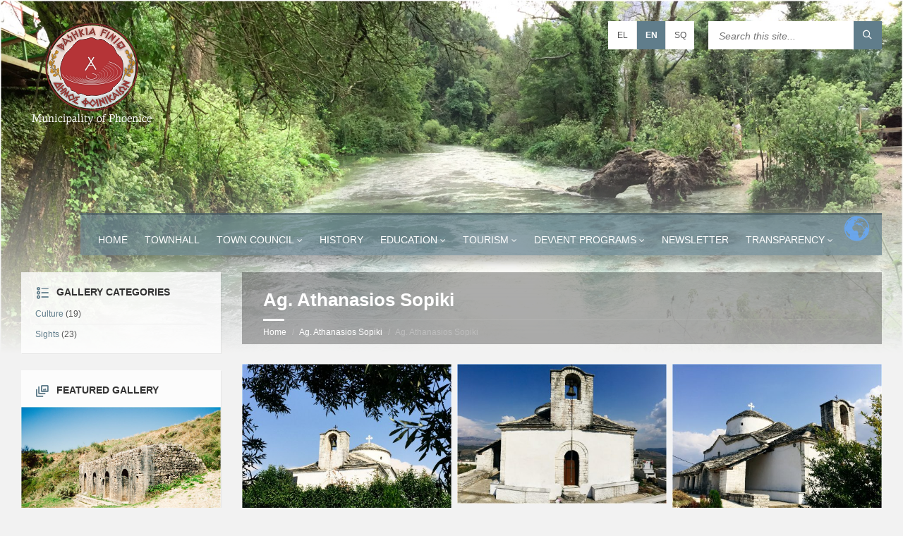

--- FILE ---
content_type: text/html; charset=UTF-8
request_url: http://bfiniq.gov.al/galleries/%CE%B1%CE%B3-%CE%B1%CE%B8%CE%B1%CE%BD%CE%AC%CF%83%CE%B9%CE%BF%CF%82-%CF%83o%CF%80%CE%AF%CE%BA%CE%B7/?lang=en
body_size: 15368
content:
<!DOCTYPE html>
<html lang="ENH">
<head data-template-uri="http://bfiniq.gov.al/wp-content/themes/townpress">
    <meta http-equiv="Content-Type" content="text/html; charset=UTF-8" />
    <meta name="viewport" content="width=device-width, initial-scale=1.0">
    <link rel="profile" href="http://gmpg.org/xfn/11" />
    <link rel="pingback" href="http://bfiniq.gov.al/xmlrpc.php" />
	    <title>Ag. Athanasios Sopiki | Phoenice</title>

<link rel="stylesheet" href="http://bfiniq.gov.al/wp-content/plugins/sitepress-multilingual-cms/res/css/language-selector.css?v=3.4.1" type="text/css" media="all" />
<meta name='robots' content='max-image-preview:large' />
<link rel="alternate" hreflang="el" href="http://bfiniq.gov.al/galleries/%ce%b1%ce%b3-%ce%b1%ce%b8%ce%b1%ce%bd%ce%ac%cf%83%ce%b9%ce%bf%cf%82-%cf%83o%cf%80%ce%af%ce%ba%ce%b9/?lang=el" />
<link rel="alternate" hreflang="en" href="http://bfiniq.gov.al/galleries/%ce%b1%ce%b3-%ce%b1%ce%b8%ce%b1%ce%bd%ce%ac%cf%83%ce%b9%ce%bf%cf%82-%cf%83o%cf%80%ce%af%ce%ba%ce%b7/?lang=en" />
<link rel="alternate" hreflang="sq" href="http://bfiniq.gov.al/galleries/%ce%b1%ce%b3-%ce%b1%ce%b8%ce%b1%ce%bd%ce%ac%cf%83%ce%b9%ce%bf%cf%82-%cf%83o%cf%80%ce%af%ce%ba%ce%b7" />
<link rel='dns-prefetch' href='//s.w.org' />
<link rel="alternate" type="application/rss+xml" title="Phoenice &raquo; Feed" href="http://bfiniq.gov.al/feed/?lang=en" />
<link rel="alternate" type="application/rss+xml" title="Phoenice &raquo; Comments Feed" href="http://bfiniq.gov.al/comments/feed/?lang=en" />
		<script type="ccb6f5869c26af4dce29e42a-text/javascript">
			window._wpemojiSettings = {"baseUrl":"https:\/\/s.w.org\/images\/core\/emoji\/13.1.0\/72x72\/","ext":".png","svgUrl":"https:\/\/s.w.org\/images\/core\/emoji\/13.1.0\/svg\/","svgExt":".svg","source":{"concatemoji":"http:\/\/bfiniq.gov.al\/wp-includes\/js\/wp-emoji-release.min.js?ver=5.8.2"}};
			!function(e,a,t){var n,r,o,i=a.createElement("canvas"),p=i.getContext&&i.getContext("2d");function s(e,t){var a=String.fromCharCode;p.clearRect(0,0,i.width,i.height),p.fillText(a.apply(this,e),0,0);e=i.toDataURL();return p.clearRect(0,0,i.width,i.height),p.fillText(a.apply(this,t),0,0),e===i.toDataURL()}function c(e){var t=a.createElement("script");t.src=e,t.defer=t.type="text/javascript",a.getElementsByTagName("head")[0].appendChild(t)}for(o=Array("flag","emoji"),t.supports={everything:!0,everythingExceptFlag:!0},r=0;r<o.length;r++)t.supports[o[r]]=function(e){if(!p||!p.fillText)return!1;switch(p.textBaseline="top",p.font="600 32px Arial",e){case"flag":return s([127987,65039,8205,9895,65039],[127987,65039,8203,9895,65039])?!1:!s([55356,56826,55356,56819],[55356,56826,8203,55356,56819])&&!s([55356,57332,56128,56423,56128,56418,56128,56421,56128,56430,56128,56423,56128,56447],[55356,57332,8203,56128,56423,8203,56128,56418,8203,56128,56421,8203,56128,56430,8203,56128,56423,8203,56128,56447]);case"emoji":return!s([10084,65039,8205,55357,56613],[10084,65039,8203,55357,56613])}return!1}(o[r]),t.supports.everything=t.supports.everything&&t.supports[o[r]],"flag"!==o[r]&&(t.supports.everythingExceptFlag=t.supports.everythingExceptFlag&&t.supports[o[r]]);t.supports.everythingExceptFlag=t.supports.everythingExceptFlag&&!t.supports.flag,t.DOMReady=!1,t.readyCallback=function(){t.DOMReady=!0},t.supports.everything||(n=function(){t.readyCallback()},a.addEventListener?(a.addEventListener("DOMContentLoaded",n,!1),e.addEventListener("load",n,!1)):(e.attachEvent("onload",n),a.attachEvent("onreadystatechange",function(){"complete"===a.readyState&&t.readyCallback()})),(n=t.source||{}).concatemoji?c(n.concatemoji):n.wpemoji&&n.twemoji&&(c(n.twemoji),c(n.wpemoji)))}(window,document,window._wpemojiSettings);
		</script>
		<style type="text/css">
img.wp-smiley,
img.emoji {
	display: inline !important;
	border: none !important;
	box-shadow: none !important;
	height: 1em !important;
	width: 1em !important;
	margin: 0 .07em !important;
	vertical-align: -0.1em !important;
	background: none !important;
	padding: 0 !important;
}
</style>
	<link rel='stylesheet' id='gtranslate-style-css'  href='http://bfiniq.gov.al/wp-content/plugins/gtranslate/gtranslate-style24.css?ver=5.8.2' type='text/css' media='all' />
<link rel='stylesheet' id='formidable-css'  href='http://bfiniq.gov.al/wp-content/plugins/formidable/css/formidableforms.css?ver=1211352' type='text/css' media='all' />
<link rel='stylesheet' id='language-selector-css'  href='http://bfiniq.gov.al/wp-content/plugins/sitepress-multilingual-cms/res/css/language-selector-click.css?ver=5.8.2' type='text/css' media='all' />
<link rel='stylesheet' id='wp-block-library-css'  href='http://bfiniq.gov.al/wp-includes/css/dist/block-library/style.min.css?ver=5.8.2' type='text/css' media='all' />
<link rel='stylesheet' id='extendify-sdk-utility-classes-css'  href='http://bfiniq.gov.al/wp-content/plugins/redux-framework/redux-core/extendify-sdk/public/build/extendify-utilities.css?ver=11.7' type='text/css' media='all' />
<link rel='stylesheet' id='easy-panorama-css'  href='http://bfiniq.gov.al/wp-content/plugins/easy-panorama/public/css/paver.min.css?ver=1.1.4' type='text/css' media='all' />
<link rel='stylesheet' id='s_pdf_styles-css'  href='http://bfiniq.gov.al/wp-content/plugins/simple-pdf-viewer/css/style.css?ver=5.8.2' type='text/css' media='all' />
<link rel='stylesheet' id='wpml-cms-nav-css-css'  href='http://bfiniq.gov.al/wp-content/plugins/wpml-cms-nav/res/css/navigation.css?ver=1.4.19' type='text/css' media='all' />
<link rel='stylesheet' id='cms-navigation-style-base-css'  href='http://bfiniq.gov.al/wp-content/plugins/wpml-cms-nav/res/css/cms-navigation-base.css?ver=1.4.19' type='text/css' media='screen' />
<link rel='stylesheet' id='cms-navigation-style-css'  href='http://bfiniq.gov.al/wp-content/plugins/wpml-cms-nav/res/css/cms-navigation.css?ver=1.4.19' type='text/css' media='screen' />
<link rel='stylesheet' id='parent-style-css'  href='http://bfiniq.gov.al/wp-content/themes/townpress/style.css?ver=5.8.2' type='text/css' media='all' />
<link rel='stylesheet' id='main-style-css'  href='http://bfiniq.gov.al/wp-content/themes/townpress-child/style.css' type='text/css' media='all' />
<style id='main-style-inline-css' type='text/css'>
body { font-family: '&#039;Arial Black&#039;, Gadget, sans-serif', Arial, sans-serif; font-size: 14px; font-weight: 400; }
body {
  color: #565656;
  background-color: #f2f2f2;
}

a {
  color: #607d8b;
}

abbr {
  border-color: #565656;
}

blockquote {
  border-color: #e5e5e5;
}

code {
  border-color: #e5e5e5;
}

pre {
  border-color: #e5e5e5;
}

h1, h2, h3, h4, h5, h6 {
  color: #333;
}

table thead th {
  color: #FFF;
  background-color: #607d8b;
}

table thead th a {
  color: #FFF;
}

table tbody > tr:nth-child(even) > td {
  background-color: #e5e5e5;
}

label {
  color: #333;
}

label > span {
  color: #607d8b;
}

input, textarea, select {
  color: #565656;
  background-color: #f0f0f0;
}

input[type="submit"] {
  color: #FFF;
  border-color: #607d8b;
  background-color: #607d8b;
}

input[type="submit"]:hover {
  border-color: rgba(96, 125, 139, 0.5);
  background-color: rgba(96, 125, 139, 0.8);
}

input[type="file"] {
  background-color: transparent;
}

.checkbox-input label, .radio-input label {
  color: #565656;
}

.checkbox-input label:before, .radio-input label:before {
  color: #bebebe;
}

.checkbox-input.m-checked label:before, .radio-input.m-checked label:before {
  color: #607d8b;
}

.selectbox-input .toggle:after {
  color: #607d8b;
}

.selectbox-input .fake-selectbox {
  background-color: #e5e5e5;
}

.selectbox-input .fake-selectbox > li:hover {
  color: #FFF;
  background-color: #607d8b;
}

.accordion-items > li {
  border-color: #e5e5e5;
}

.accordion-items .accordion-title {
  color: #333;
}

.accordion-items .accordion-title:after {
  color: #607d8b;
}

.accordion-items .accordion-title .ico {
  color: #607d8b;
}

.c-alert-message {
  color: #265e88;
  background-color: #e1edf9;
}

.c-alert-message.m-warning {
  color: #d40041;
  background-color: #ffdfe0;
}

.c-alert-message.m-success {
  color: #499143;
  background-color: #d4fbd3;
}

.c-alert-message.m-notification {
  color: #c88435;
  background-color: #fff4cf;
}

.c-alert-message .alert-close {
  color: #333;
}

.c-article-list .article-list-title .ico {
  color: #607d8b;
}

.c-article-list .article-list-title a {
  color: #333;
}

.c-article-list .brief-article {
  border-color: #f0f0f0;
}

.c-article-list .article-date {
  color: #848484;
}

.c-article-list .more-btn-holder {
  border-color: #f0f0f0;
}

.m-no-boxes .brief-article {
  border-color: #e5e5e5;
}

.m-no-boxes .more-btn-holder {
  border-color: #e5e5e5;
}

.c-button {
  color: #FFF;
  border-color: #607d8b;
  background-color: #607d8b;
}

.c-button.m-outline {
  color: #607d8b;
  background-color: transparent;
}

.c-button:hover {
  border-color: rgba(96, 125, 139, 0.5);
  background-color: rgba(96, 125, 139, 0.8);
}

.c-button.m-outline:hover {
  background-color: transparent;
}

.c-content-box {
  background-color: #fff;
  -moz-box-shadow: 1px 1px 0 rgba(0, 0, 0, 0.05);
  -webkit-box-shadow: 1px 1px 0 rgba(0, 0, 0, 0.05);
  box-shadow: 1px 1px 0 rgba(0, 0, 0, 0.05);
}

.c-content-box .c-content-box, .m-no-boxes .c-content-box {
  background-color: transparent;
  -moz-box-shadow: none;
  -webkit-box-shadow: none;
  box-shadow: none;
}

.m-no-boxes .c-content-box.m-forced {
  background-color: #fff;
  -moz-box-shadow: 1px 1px 0 rgba(0, 0, 0, 0.05);
  -webkit-box-shadow: 1px 1px 0 rgba(0, 0, 0, 0.05);
  box-shadow: 1px 1px 0 rgba(0, 0, 0, 0.05);
}

.c-counter .counter-data {
  color: #607d8b;
}

.c-cta-message .cta-title {
  border-color: #e5e5e5;
}

.c-definition-list dl > dt {
  color: #333;
}

.c-definition-list dl > dt, .c-definition-list dl > dd {
  border-color: #e5e5e5;
}

.c-directory .directory-title .ico {
  color: #607d8b;
}

.c-directory .directory-menu > li > a {
  color: #333;
}

.c-feature .feature-icon {
  color: #607d8b;
}

.c-pagination a:hover {
  background-color: #FFF;
}

.c-pagination .m-active a {
  color: #FFF;
  background-color: #607d8b;
}

.c-progress-bar .bar-indicator {
  background-color: #e5e5e5;
}

.c-progress-bar .bar-indicator-inner {
  background-color: #607d8b;
}

.c-social-icons a {
  color: #FFF;
}

.c-social-icons .ico-angellist a {
  background-color: #000;
}

.c-social-icons .ico-behance a {
  background-color: #1769ff;
}

.c-social-icons .ico-bitbucket a {
  background-color: #205081;
}

.c-social-icons .ico-bitcoin a {
  background-color: #dc9229;
}

.c-social-icons .ico-codepen a {
  background-color: #000;
}

.c-social-icons .ico-delicious a {
  background-color: #3399ff;
}

.c-social-icons .ico-deviantart a {
  background-color: #05cc47;
}

.c-social-icons .ico-digg a {
  background-color: #000;
}

.c-social-icons .ico-dribbble a {
  background-color: #ea4c89;
}

.c-social-icons .ico-dropbox a {
  background-color: #007ee5;
}

.c-social-icons .ico-email a {
  background-color: #607d8b;
}

.c-social-icons .ico-facebook a {
  background-color: #3b5998;
}

.c-social-icons .ico-flickr a {
  background-color: #0063dc;
}

.c-social-icons .ico-foursquare a {
  background-color: #0072b1;
}

.c-social-icons .ico-git a {
  background-color: #4183c4;
}

.c-social-icons .ico-github a {
  background-color: #4183c4;
}

.c-social-icons .ico-googleplus a {
  background-color: #dd4b39;
}

.c-social-icons .ico-instagram a {
  background-color: #3f729b;
}

.c-social-icons .ico-lastfm a {
  background-color: #c3000d;
}

.c-social-icons .ico-linkedin a {
  background-color: #0976b4;
}

.c-social-icons .ico-paypal a {
  background-color: #003087;
}

.c-social-icons .ico-pinterest a {
  background-color: #cc2127;
}

.c-social-icons .ico-reddit a {
  background-color: #ff4500;
}

.c-social-icons .ico-skype a {
  background-color: #00aff0;
}

.c-social-icons .ico-soundcloud a {
  background-color: #ff8800;
}

.c-social-icons .ico-spotify a {
  background-color: #2ebd59;
}

.c-social-icons .ico-steam a {
  background-color: #000;
}

.c-social-icons .ico-trello a {
  background-color: #256a92;
}

.c-social-icons .ico-tumblr a {
  background-color: #35465c;
}

.c-social-icons .ico-twitch a {
  background-color: #6441a5;
}

.c-social-icons .ico-twitter a {
  background-color: #55acee;
}

.c-social-icons .ico-vimeo a {
  background-color: #1ab7ea;
}

.c-social-icons .ico-vine a {
  background-color: #00b488;
}

.c-social-icons .ico-vk a {
  background-color: #45668e;
}

.c-social-icons .ico-wordpress a {
  background-color: #21759b;
}

.c-social-icons .ico-xing a {
  background-color: #026466;
}

.c-social-icons .ico-yahoo a {
  background-color: #400191;
}

.c-social-icons .ico-yelp a {
  background-color: #af0606;
}

.c-social-icons .ico-youtube a {
  background-color: #e52d27;
}

.c-social-icons a:hover {
  -moz-box-shadow: inset 0 0 50px rgba(255, 255, 255, 0.2);
  -webkit-box-shadow: inset 0 0 50px rgba(255, 255, 255, 0.2);
  box-shadow: inset 0 0 50px rgba(255, 255, 255, 0.2);
}

.c-separator {
  border-color: #e5e5e5;
}

.c-separator.m-transparent {
  border-color: transparent;
}

.c-slider {
  background-color: #bebebe;
}

.c-slider .slide {
  color: #FFF;
}

.c-slider h1, .c-slider h2, .c-slider h3, .c-slider h4, .c-slider h5, .c-slider h6 {
  color: #FFF;
}

.c-slider h1 a, .c-slider h2 a, .c-slider h3 a {
  color: #FFF;
}

.c-slider .owl-prev, .c-slider .owl-next {
  color: #FFF;
  background-color: rgba(255, 255, 255, 0.2);
}

.c-slider .slider-indicator {
  background-color: #FFF;
  background-color: rgba(255, 255, 255, 0.2);
}

.c-slider .slider-indicator > span {
  background-color: #607d8b;
}

.c-tabs .tab-list > li {
  color: #333;
}

.c-tabs .tab-list > li.m-active {
  border-color: #607d8b;
}

.c-team-member .member-role {
  color: #848484;
}

.header-toggle {
  color: #565656;
  background-color: #FFF;
}

.header-toggle:hover {
  -moz-box-shadow: inset 0 0 0 5px rgba(0, 0, 0, 0.1);
  -webkit-box-shadow: inset 0 0 0 5px rgba(0, 0, 0, 0.1);
  box-shadow: inset 0 0 0 5px rgba(0, 0, 0, 0.1);
}

.header-toggle.m-active {
  color: #FFF;
  background-color: #607d8b;
  -moz-box-shadow: none;
  -webkit-box-shadow: none;
  box-shadow: none;
}

.header-menu nav {
  background-color: rgba(96,125,139, 0.7); ;
  border-color: rgba(0, 0, 0, 0.2);
  -moz-box-shadow: -10px 10px 10px rgba(0, 0, 0, 0.25);
  -webkit-box-shadow: -10px 10px 10px rgba(0, 0, 0, 0.25);
  box-shadow: -10px 10px 10px rgba(0, 0, 0, 0.25);
}

.header-menu nav > ul > li > a {
  color: #FFF;
}

.header-menu nav ul ul {
  background-color: #FFF;
  -moz-box-shadow: 1px 1px 0 rgba(0, 0, 0, 0.05), -5px 5px 8px rgba(0, 0, 0, 0.05);
  -webkit-box-shadow: 1px 1px 0 rgba(0, 0, 0, 0.05), -5px 5px 8px rgba(0, 0, 0, 0.05);
  box-shadow: 1px 1px 0 rgba(0, 0, 0, 0.05), -5px 5px 8px rgba(0, 0, 0, 0.05);
}

.header-menu nav ul ul li {
  border-color: #f0f0f0;
}

.header-menu nav ul ul .m-has-submenu > a:after, .header-menu nav ul ul .m-has-submenu > a:before {
  color: #bebebe;
}

.header-lang-switcher li {
  background-color: #FFF;
}

.header-lang-switcher li {
  border-color: #e5e5e5;
}

.header-lang-switcher a, .header-lang-switcher button {
  color: #565656;
}

.header-lang-switcher a:hover, .header-lang-switcher button:hover {
  -moz-box-shadow: inset 0 0 0 5px rgba(0, 0, 0, 0.1);
  -webkit-box-shadow: inset 0 0 0 5px rgba(0, 0, 0, 0.1);
  box-shadow: inset 0 0 0 5px rgba(0, 0, 0, 0.1);
}

.header-lang-switcher a.m-active, .header-lang-switcher button.m-active {
  color: #FFF;
  background-color: #607d8b;
  -moz-box-shadow: none;
  -webkit-box-shadow: none;
  box-shadow: none;
}

.header-search .form-fields {
  background-color: #FFF;
}

.header-search .submit-btn {
  color: #FFF;
  background-color: #607d8b;
}

.header-search .submit-btn:hover {
  -moz-box-shadow: inset 0 0 0 5px rgba(0, 0, 0, 0.1);
  -webkit-box-shadow: inset 0 0 0 5px rgba(0, 0, 0, 0.1);
  box-shadow: inset 0 0 0 5px rgba(0, 0, 0, 0.1);
}

.header-login a {
  color: #565656;
  background-color: #FFF;
}

.header-login a:hover {
  -moz-box-shadow: inset 0 0 0 5px rgba(0, 0, 0, 0.1);
  -webkit-box-shadow: inset 0 0 0 5px rgba(0, 0, 0, 0.1);
  box-shadow: inset 0 0 0 5px rgba(0, 0, 0, 0.1);
  text-decoration: none;
}

.header-login a i {
  color: #607d8b;
}

.header-login a.logout {
  background-color: #607d8b;
}

.header-login a.logout i {
  color: #FFF;
}

.header-gmap-switcher {
  color: #565656;
  background-color: #FFF;
}

.header-gmap-switcher:hover {
  -moz-box-shadow: inset 0 0 0 5px rgba(0, 0, 0, 0.1);
  -webkit-box-shadow: inset 0 0 0 5px rgba(0, 0, 0, 0.1);
  box-shadow: inset 0 0 0 5px rgba(0, 0, 0, 0.1);
}

.header-gmap-switcher .ico-open {
  color: #607d8b;
}

.header-gmap-switcher.m-active {
  color: #FFF;
  background-color: #607d8b;
  -moz-box-shadow: none;
  -webkit-box-shadow: none;
  box-shadow: none;
}

.header-image:after {
  background-color: transparent;
  background-image: -webkit-gradient(linear, left top, left bottom, from(rgba(242, 242, 242, 0)), to(#f2f2f2));
  background-image: -webkit-linear-gradient(top, rgba(242, 242, 242, 0), #f2f2f2);
  background-image: -moz-linear-gradient(top, rgba(242, 242, 242, 0), #f2f2f2);
  background-image: -o-linear-gradient(top, rgba(242, 242, 242, 0), #f2f2f2);
  background-image: linear-gradient(to bottom, rgba(242, 242, 242, 0), #f2f2f2);
}

.header-image .image-layer {
  background-color: #FFF;
}

#page-header {
  color: #FFF;
  background-color: #333;
  background-color: rgba(0, 0, 0, 0.3);
}

#page-header:after {
  border-top-color: #333;
  border-top-color: rgba(0, 0, 0, 0);
}

.page-title h1 {
  color: #FFF;
}

.m-has-breadcrumbs .page-title {
  border-color: #FFF;
  border-color: rgba(255, 255, 255, 0.1);
}

.m-has-breadcrumbs .page-title:after {
  background-color: #FFF;
}

.breadcrumbs {
  color: #bebebe;
}

.breadcrumbs a {
  color: #FFF;
}

.article-page .article-footer {
  border-color: #f0f0f0;
}

.article-page .article-footer .ico {
  color: #bebebe;
}

.article-page .article-date-permalink {
  color: #565656;
}

.article-archive-page .article.sticky .c-content-box {
  -moz-box-shadow: inset 0 0 0 10px rgba(0, 0, 0, 0.1);
  -webkit-box-shadow: inset 0 0 0 10px rgba(0, 0, 0, 0.1);
  box-shadow: inset 0 0 0 10px rgba(0, 0, 0, 0.1);
}

.article-navigation h5, .article-navigation h5 a {
  color: #333;
}

.article-comments .comment-list .comment-author {
  color: #333;
}

.article-comments .comment-list .comment-info {
  border-color: #f0f0f0;
}

.article-comments .comment-list .comment-date:before, .article-comments .comment-list .comment-reply:before {
  color: #bebebe;
}

.article-comments .comment-list .comment-reply:hover:before {
  color: #607d8b;
}

#respond #cancel-comment-reply-link {
  color: #565656;
}

#respond #cancel-comment-reply-link:before {
  color: #bebebe;
}

#respond #cancel-comment-reply-link:hover:before {
  color: #607d8b;
}

.cpt-archive-page .bottom-tools {
  border-color: #f0f0f0;
}

.notice-page .notice-footer {
  border-color: #f0f0f0;
}

.notice-page .notice-footer .ico {
  color: #bebebe;
}

.document-page .document-list > li {
  border-color: #f0f0f0;
}

.document-page .document-icon {
  color: #bebebe;
}

.event-page .group-title {
  color: #FFF;
  background-color: #607d8b;
}

.event-page .event-info {
  border-color: #f0f0f0;
}

.event-page .event-info .ico {
  color: #607d8b;
}

.event-page .event-content {
  border-color: #f0f0f0;
}

.gallery-page .gallery-footer {
  border-color: #f0f0f0;
}

.gallery-page .gallery-footer .ico {
  color: #bebebe;
}

.gallery-archive-page .c-gallery article {
  background-color: #FFF;
}

.search-results-page .c-search-form .submit-btn {
  color: #FFF;
  background-color: #607d8b;
}

.search-results-page .c-search-form .submit-btn:hover {
  -moz-box-shadow: inset 0 0 0 5px rgba(0, 0, 0, 0.1);
  -webkit-box-shadow: inset 0 0 0 5px rgba(0, 0, 0, 0.1);
  box-shadow: inset 0 0 0 5px rgba(0, 0, 0, 0.1);
}

.side-menu nav {
  background-color: #607d8b;
  border-color: rgba(0, 0, 0, 0.1);
}

.side-menu nav > ul > li {
  border-color: rgba(255, 255, 255, 0.1);
}

.side-menu nav > ul > li > a {
  color: #FFF;
}

.side-menu nav > ul > li.m-hover > a, .side-menu nav > ul > li > a:hover {
  color: #FFF;
}

.side-menu nav .m-has-submenu > a:after, .side-menu nav .m-has-submenu > a:before {
  color: #FFF;
}

.side-menu nav .submenu-toggle {
  color: #607d8b;
}

.side-menu nav ul > li > ul {
  background-color: #FFF;
  -moz-box-shadow: 1px 1px 0 rgba(0, 0, 0, 0.05);
  -webkit-box-shadow: 1px 1px 0 rgba(0, 0, 0, 0.05);
  box-shadow: 1px 1px 0 rgba(0, 0, 0, 0.05);
}

.side-menu nav ul > li > ul > li {
  border-color: #f0f0f0;
}

.side-menu nav ul ul .m-has-submenu > a:after, .side-menu nav ul ul .m-has-submenu > a:before {
  color: #bebebe;
}

.side-menu.m-show-submenu nav > ul > .current-menu-ancestor > ul, .side-menu.m-show-submenu nav > ul > .current_page_ancestor > ul, .side-menu.m-show-submenu nav > ul > .current_page_parent > ul, .side-menu.m-show-submenu nav > ul > .current_page_item > ul, .side-menu.m-show-submenu nav > ul > .current-menu-item > ul {
  background-color: rgba(0, 0, 0, 0.1);
}

.side-menu.m-show-submenu nav .current-menu-ancestor > ul, .side-menu.m-show-submenu nav .current_page_ancestor > ul, .side-menu.m-show-submenu nav .current_page_parent > ul, .side-menu.m-show-submenu nav .current_page_item > ul, .side-menu.m-show-submenu nav .current-menu-item > ul {
  background-color: transparent;
  -moz-box-shadow: none;
  -webkit-box-shadow: none;
  box-shadow: none;
}

.side-menu.m-show-submenu nav .current-menu-ancestor > ul > li, .side-menu.m-show-submenu nav .current_page_ancestor > ul > li, .side-menu.m-show-submenu nav .current_page_parent > ul > li, .side-menu.m-show-submenu nav .current_page_item > ul > li, .side-menu.m-show-submenu nav .current-menu-item > ul > li {
  border-color: transparent;
  border-color: rgba(255, 255, 255, 0.1);
}

.side-menu.m-show-submenu nav .current-menu-ancestor > ul > li > a, .side-menu.m-show-submenu nav .current_page_ancestor > ul > li > a, .side-menu.m-show-submenu nav .current_page_parent > ul > li > a, .side-menu.m-show-submenu nav .current_page_item > ul > li > a, .side-menu.m-show-submenu nav .current-menu-item > ul > li > a {
  color: #FFF;
}

.side-menu.m-show-submenu nav .current-menu-ancestor a:after, .side-menu.m-show-submenu nav .current-menu-ancestor a:before, .side-menu.m-show-submenu nav .current_page_ancestor a:after, .side-menu.m-show-submenu nav .current_page_ancestor a:before, .side-menu.m-show-submenu nav .current_page_parent a:after, .side-menu.m-show-submenu nav .current_page_parent a:before, .side-menu.m-show-submenu nav .current_page_item a:after, .side-menu.m-show-submenu nav .current_page_item a:before, .side-menu.m-show-submenu nav .current-menu-item a:after, .side-menu.m-show-submenu nav .current-menu-item a:before {
  color: #FFF;
}

.sidebar .widget {
  background-color: rgba(255, 255, 255, 0.8);
  -moz-box-shadow: 1px 1px 0 rgba(0, 0, 0, 0.05);
  -webkit-box-shadow: 1px 1px 0 rgba(0, 0, 0, 0.05);
  box-shadow: 1px 1px 0 rgba(0, 0, 0, 0.05);
}

.sidebar .widget-title {
  color: #333;
}

.sidebar .widget-ico {
  color: #607d8b;
}

.sidebar .show-all-btn {
  border-color: #f0f0f0;
}

.sidebar .widget.lsvr-image, .sidebar .widget.lsvr-custom-code {
  background-color: transparent;
  -moz-box-shadow: none;
  -webkit-box-shadow: none;
  box-shadow: none;
}

.sidebar .widget.lsvr-definition-list dl > dt {
  color: #333;
}

.sidebar .widget.lsvr-definition-list dl > dt, .sidebar .widget.lsvr-definition-list dl > dd {
  border-color: #f0f0f0;
}

.sidebar .widget.lsvr-documents ul > li {
  border-color: #f0f0f0;
}

.sidebar .widget.lsvr-documents .document-icon {
  color: #bebebe;
}

.sidebar .widget.lsvr-events ul > li {
  border-color: #f0f0f0;
}

.sidebar .widget.lsvr-events .event-month {
  color: #FFF;
  background-color: #607d8b;
}

.sidebar .widget.lsvr-events .event-day {
  color: #333;
  background-color: #e5e5e5;
}

.sidebar .widget.lsvr-galleries ul > li {
  border-color: #f0f0f0;
}

.sidebar .widget.lsvr-locale-info .widget-content > ul > li {
  border-color: #f0f0f0;
}

.sidebar .widget.lsvr-locale-info .local-icon {
  color: #bebebe;
}

.sidebar .widget.lsvr-locale-info .m-has-bg {
  color: #FFF;
}

.sidebar .widget.lsvr-locale-info .m-has-bg .widget-title, .sidebar .widget.lsvr-locale-info .m-has-bg .widget-ico, .sidebar .widget.lsvr-locale-info .m-has-bg .widget-ico-shadow {
  color: #FFF;
}

.sidebar .widget.lsvr-locale-info .m-has-bg .widget-title {
  border-color: transparent;
}

.sidebar .widget.lsvr-locale-info .m-has-bg .widget-content > ul > li {
  border-color: rgba(255, 255, 255, 0.2);
}

.sidebar .widget.lsvr-locale-info .m-has-bg .local-icon {
  color: #FFF;
}

.sidebar .widget.lsvr-locale-info .m-has-bg h4 {
  color: #FFF;
}

.sidebar .widget.lsvr-mailchimp-subscribe .submit-btn {
  color: #607d8b;
}

.sidebar .widget.lsvr-notices ul > li {
  border-color: #f0f0f0;
}

.sidebar .widget.lsvr-document-categories .widget-content > ul > li, .sidebar .widget.lsvr-event-categories .widget-content > ul > li, .sidebar .widget.lsvr-gallery-categories .widget-content > ul > li, .sidebar .widget.lsvr-notice-categories .widget-content > ul > li {
  border-color: #f0f0f0;
}

.sidebar .widget.widget_archive .widget-inner > ul > li {
  border-color: #f0f0f0;
}

.sidebar .widget.widget_calendar caption {
  border-color: #f0f0f0;
}

.sidebar .widget.widget_calendar thead th {
  color: #333;
  border-color: #f0f0f0;
}

.sidebar .widget.widget_calendar tfoot td {
  border-color: #f0f0f0;
}

.sidebar .widget.widget_categories ul {
  color: #bebebe;
}

.sidebar .widget.widget_categories .widget-inner > ul > li {
  border-color: #f0f0f0;
}

.sidebar .widget.widget_nav_menu .widget-inner > * > ul > li {
  border-color: #f0f0f0;
}

.sidebar .widget.widget_meta .widget-inner > ul > li {
  border-color: #f0f0f0;
}

.sidebar .widget.widget_pages .widget-inner > ul > li {
  border-color: #f0f0f0;
}

.sidebar .widget.widget_recent_comments .widget-inner > ul > li {
  border-color: #f0f0f0;
}

.sidebar .widget.widget_recent_entries .widget-inner > ul > li {
  border-color: #f0f0f0;
}

.sidebar .widget.widget_rss ul > li {
  border-color: #f0f0f0;
}

.sidebar .widget.widget_rss .rss-date {
  color: #bebebe;
}

.sidebar .widget.widget_search .c-search-form button {
  color: #607d8b;
}

.sidebar .widget.widget_display_forums ul > li {
  border-color: #f0f0f0;
}

.sidebar .widget.bbp_widget_login .bbp-submit-wrapper .button {
  color: #FFF;
  border-color: #607d8b;
  background-color: #607d8b;
}

.sidebar .widget.bbp_widget_login .bbp-submit-wrapper .button:hover {
  border-color: rgba(96, 125, 139, 0.5);
  background-color: rgba(96, 125, 139, 0.8);
}

.sidebar .widget.widget_display_replies ul > li {
  border-color: #f0f0f0;
}

.sidebar .widget.widget_display_topics ul > li {
  border-color: #f0f0f0;
}

.sidebar .widget.widget_display_views ul > li {
  border-color: #f0f0f0;
}

.sidebar .widget.widget_display_stats dl > dt {
  color: #333;
}

.sidebar .widget.widget_display_stats dl > dt, .sidebar .widget.widget_display_stats dl > dd {
  border-color: #f0f0f0;
}

.footer-bg:before {
  background-color: #f2f2f2;
  background-color: rgba(242, 242, 242, 0.9);
  background-image: -webkit-gradient(linear, left top, left bottom, from(#f2f2f2), to(rgba(242, 242, 242, 0)));
  background-image: -webkit-linear-gradient(top, #f2f2f2, rgba(242, 242, 242, 0));
  background-image: -moz-linear-gradient(top, #f2f2f2, rgba(242, 242, 242, 0));
  background-image: -o-linear-gradient(top, #f2f2f2, rgba(242, 242, 242, 0));
  background-image: linear-gradient(to bottom, #f2f2f2, rgba(242, 242, 242, 0));
}

.footer-top {
  color: #bebebe;
  background-color: #111;
  background-color: rgba(17, 17, 17, 0.9);
}

.footer-top .c-separator {
  border-color: #303030;
  border-color: rgba(255, 255, 255, 0.1);
}

#bottom-panel h1, #bottom-panel h2, #bottom-panel h3, #bottom-panel h4, #bottom-panel h5, #bottom-panel h6 {
  color: #bebebe;
}

#bottom-panel input {
  color: #FFF;
  background-color: #000;
  background-color: rgba(0, 0, 0, 0.8);
}

#bottom-panel label {
  color: #FFF;
}

#bottom-panel .widget-title {
  color: #FFF;
}

#bottom-panel .widget-ico {
  color: #607d8b;
}

#bottom-panel .show-all-btn {
  border-color: rgba(255, 255, 255, 0.1);
}

#bottom-panel .c-alert-message {
  color: #FFF;
  background-color: transparent;
  border-color: #FFF;
  border-color: rgba(255, 255, 255, 0.1);
}

#bottom-panel .widget.lsvr-definition-list dl > dt, #bottom-panel .widget.lsvr-definition-list dl > dd {
  border-color: rgba(255, 255, 255, 0.1);
}

#bottom-panel .widget.lsvr-definition-list dl > dd {
  color: #FFF;
}

#bottom-panel .widget.lsvr-documents ul > li {
  border-color: rgba(255, 255, 255, 0.1);
}

#bottom-panel .widget.lsvr-documents .document-icon {
  color: #bebebe;
}

#bottom-panel .widget.lsvr-events ul > li {
  border-color: rgba(255, 255, 255, 0.1);
}

#bottom-panel .widget.lsvr-events .event-month {
  color: #FFF;
  background-color: #607d8b;
}

#bottom-panel .widget.lsvr-events .event-day {
  color: #333;
  background-color: #e5e5e5;
}

#bottom-panel .widget.lsvr-galleries ul > li {
  border-color: rgba(255, 255, 255, 0.1);
}

#bottom-panel .widget.lsvr-locale-info .widget-inner {
  background: none;
}

#bottom-panel .widget.lsvr-locale-info .widget-content > ul > li {
  border-color: rgba(255, 255, 255, 0.1);
}

#bottom-panel .widget.lsvr-locale-info .row-value {
  color: #FFF;
}

#bottom-panel .widget.lsvr-mailchimp-subscribe .submit-btn {
  color: #FFF;
}

#bottom-panel .widget.lsvr-notices ul > li {
  border-color: rgba(255, 255, 255, 0.1);
}

#bottom-panel .widget.lsvr-document-categories .widget-content > ul > li, #bottom-panel .widget.lsvr-event-categories .widget-content > ul > li, #bottom-panel .widget.lsvr-gallery-categories .widget-content > ul > li, #bottom-panel .widget.lsvr-notice-categories .widget-content > ul > li {
  border-color: rgba(255, 255, 255, 0.1);
}

#bottom-panel .widget.widget_archive .widget-inner > ul > li {
  border-color: rgba(255, 255, 255, 0.1);
}

#bottom-panel .widget.widget_calendar caption {
  border-color: rgba(255, 255, 255, 0.1);
}

#bottom-panel .widget.widget_calendar thead th {
  border-color: rgba(255, 255, 255, 0.1);
}

#bottom-panel .widget.widget_calendar tfoot td {
  border-color: rgba(255, 255, 255, 0.1);
}

#bottom-panel .widget.widget_categories ul {
  color: #bebebe;
}

#bottom-panel .widget.widget_categories .widget-inner > ul > li {
  border-color: rgba(255, 255, 255, 0.1);
}

#bottom-panel .widget.widget_nav_menu .widget-inner > * > ul > li {
  border-color: rgba(255, 255, 255, 0.1);
}

#bottom-panel .widget.widget_meta .widget-inner > ul > li {
  border-color: rgba(255, 255, 255, 0.1);
}

#bottom-panel .widget.widget_pages .widget-inner > ul > li {
  border-color: rgba(255, 255, 255, 0.1);
}

#bottom-panel .widget.widget_recent_comments .widget-inner > ul > li {
  border-color: rgba(255, 255, 255, 0.1);
}

#bottom-panel .widget.widget_recent_entries .widget-inner > ul > li {
  border-color: rgba(255, 255, 255, 0.1);
}

#bottom-panel .widget.widget_rss ul > li {
  border-color: rgba(255, 255, 255, 0.1);
}

#bottom-panel .widget.widget_rss .rss-date {
  color: #bebebe;
}

#bottom-panel .widget.widget_search .form-fields {
  background-color: #848484;
  background-color: rgba(255, 255, 255, 0.1);
}

#bottom-panel .widget.widget_search input {
  color: #FFF;
}

#bottom-panel .widget.widget_search .c-search-form button {
  color: #607d8b;
}

#bottom-panel .widget.widget_display_forums ul > li {
  border-color: rgba(255, 255, 255, 0.1);
}

#bottom-panel .widget.widget_display_replies ul > li {
  border-color: rgba(255, 255, 255, 0.1);
}

#bottom-panel .widget.bbp_widget_login .bbp-submit-wrapper .button {
  color: #FFF;
  border-color: #607d8b;
  background-color: #607d8b;
}

#bottom-panel .widget.bbp_widget_login .bbp-submit-wrapper .button:hover {
  border-color: rgba(96, 125, 139, 0.5);
  background-color: rgba(96, 125, 139, 0.8);
}

#bottom-panel .widget.widget_display_topics ul > li {
  border-color: rgba(255, 255, 255, 0.1);
}

#bottom-panel .widget.widget_display_stats dl > dt, #bottom-panel .widget.widget_display_stats dl > dd {
  border-color: rgba(255, 255, 255, 0.1);
}

#bottom-panel .widget.widget_display_views ul > li {
  border-color: rgba(255, 255, 255, 0.1);
}

.footer-bottom:before {
  background-color: #f2f2f2;
  background-color: rgba(242, 242, 242, 0.9);
  background-image: -webkit-gradient(linear, left top, left bottom, from(rgba(242, 242, 242, 0)), to(#f2f2f2));
  background-image: -webkit-linear-gradient(top, rgba(242, 242, 242, 0), #f2f2f2);
  background-image: -moz-linear-gradient(top, rgba(242, 242, 242, 0), #f2f2f2);
  background-image: -o-linear-gradient(top, rgba(242, 242, 242, 0), #f2f2f2);
  background-image: linear-gradient(to bottom, rgba(242, 242, 242, 0), #f2f2f2);
}

.bbp-submit-wrapper button {
  color: #FFF;
  border-color: #607d8b;
  background-color: #607d8b;
}

.bbp-submit-wrapper button:hover {
  border-color: rgba(96, 125, 139, 0.5);
  background-color: rgba(96, 125, 139, 0.8);
}

div.bbp-template-notice, div.bbp-template-notice.info {
  color: #265e88;
  background-color: #e1edf9;
}

div.bbp-template-notice.error {
  color: #d40041;
  background-color: #ffdfe0;
}

div.bbp-template-notice a {
  color: #607d8b;
}

div.bbp-template-notice a:hover {
  color: #607d8b;
}

#bbpress-forums #subscription-toggle > span {
  background-color: #333;
  background-color: rgba(0, 0, 0, 0.2);
}

#bbpress-forums #subscription-toggle a {
  color: #FFF;
}

#bbpress-forums .bbp-reply-content #subscription-toggle {
  color: #f0f0f0;
}

#bbpress-forums .bbp-reply-content #subscription-toggle > span {
  background-color: transparent;
}

#bbpress-forums .bbp-reply-content #subscription-toggle a {
  color: #607d8b;
}

#bbpress-forums .bbp-topic-tags {
  color: #FFF;
  background-color: #333;
  background-color: rgba(0, 0, 0, 0.2);
}

#bbpress-forums .bbp-topic-tags a {
  color: #FFF;
}

#bbpress-forums .bbp-pagination-count {
  color: #333;
}

#bbpress-forums .bbp-pagination-links .page-numbers:hover {
  background-color: #FFF;
}

#bbpress-forums .bbp-pagination-links .page-numbers.current {
  color: #FFF;
  background-color: #607d8b;
}

#bbpress-forums .bbp-forums, #bbpress-forums .bbp-topics, #bbpress-forums .bbp-replies {
  background-color: #fff;
  -moz-box-shadow: 1px 1px 0 rgba(0, 0, 0, 0.05);
  -webkit-box-shadow: 1px 1px 0 rgba(0, 0, 0, 0.05);
  box-shadow: 1px 1px 0 rgba(0, 0, 0, 0.05);
}

#bbpress-forums li.bbp-header {
  background-color: #FFF;
  border-color: #f0f0f0;
}

#bbpress-forums .forum-titles {
  color: #333;
}

#bbpress-forums div.bbp-topic-header {
  border-color: #f0f0f0;
  background-color: transparent;
}

#bbpress-forums li.bbp-body ul.forum, #bbpress-forums li.bbp-body ul.topic {
  border-color: #f0f0f0;
}

#bbpress-forums div.odd, #bbpress-forums ul.odd {
  background-color: #fcfcfc;
}

#bbpress-forums .bbp-forums-list {
  border-color: #e5e5e5;
}

#bbpress-forums div.bbp-reply-header {
  border-color: #f0f0f0;
  background-color: transparent;
}

#bbpress-forums .bbp-reply-form, #bbpress-forums .bbp-topic-form {
  background-color: #fff;
  -moz-box-shadow: 1px 1px 0 rgba(0, 0, 0, 0.05);
  -webkit-box-shadow: 1px 1px 0 rgba(0, 0, 0, 0.05);
  box-shadow: 1px 1px 0 rgba(0, 0, 0, 0.05);
}

#bbpress-forums form > fieldset.bbp-form > legend, #bbpress-forums fieldset.bbp-form fieldset.bbp-form > legend {
  color: #333;
}

#bbpress-forums .quicktags-toolbar {
  background-color: #FFF;
  border-color: #f0f0f0;
}

#bbpress-forums li.bbp-footer {
  background-color: #FFF;
  border-color: #f0f0f0;
}

#bbpress-forums #bbp-user-wrapper {
  background-color: #fff;
  -moz-box-shadow: 1px 1px 0 rgba(0, 0, 0, 0.05);
  -webkit-box-shadow: 1px 1px 0 rgba(0, 0, 0, 0.05);
  box-shadow: 1px 1px 0 rgba(0, 0, 0, 0.05);
}

#bbpress-forums #bbp-single-user-details #bbp-user-navigation li.current a {
  background-color: transparent;
}

#bbpress-forums .status-closed, #bbpress-forums .status-closed a {
  color: #bebebe;
}

#bbpress-forums span.bbp-admin-links a, #bbpress-forums .bbp-forum-header a.bbp-forum-permalink, #bbpress-forums .bbp-topic-header a.bbp-topic-permalink, #bbpress-forums .bbp-reply-header a.bbp-reply-permalink {
  color: #848484;
}

#bbpress-forums #bbp-your-profile fieldset input, #bbpress-forums #bbp-your-profile fieldset textarea {
  color: #565656;
  background-color: #f0f0f0;
}

#bbpress-forums #bbp-your-profile fieldset input[type="file"] {
  background-color: transparent;
}

#bbpress-forums #bbp-your-profile #bbp_user_edit_submit {
  color: #FFF;
  border-color: #607d8b;
  background-color: #607d8b;
}

#bbpress-forums #bbp-your-profile #bbp_user_edit_submit:hover {
  border-color: rgba(96, 125, 139, 0.5);
  background-color: rgba(96, 125, 139, 0.8);
}

#bbpress-forums #bbp-your-profile fieldset input:focus, #bbpress-forums #bbp-your-profile fieldset textarea:focus {
  border: 0;
  -moz-box-shadow: none;
  -webkit-box-shadow: none;
  box-shadow: none;
  outline-color: transparent;
}

#bbpress-forums #bbp-search-results {
  background-color: #FFF;
}

.wpcf7 {
  background-color: #fff;
  -moz-box-shadow: 1px 1px 0 rgba(0, 0, 0, 0.05);
  -webkit-box-shadow: 1px 1px 0 rgba(0, 0, 0, 0.05);
  box-shadow: 1px 1px 0 rgba(0, 0, 0, 0.05);
}

.c-content-box .wpcf7, .m-no-boxes .wpcf7 {
  background-color: transparent;
  -moz-box-shadow: none;
  -webkit-box-shadow: none;
  box-shadow: none;
}

@media (max-width: 991px) {
  .header-menu nav {
    -moz-box-shadow: none;
    -webkit-box-shadow: none;
    box-shadow: none;
  }

  .header-menu nav > ul > li {
    border-color: rgba(255, 255, 255, 0.1);
  }

  .header-menu nav > ul > li.m-hover > a, .header-menu nav > ul > li > a:hover {
    color: #FFF;
  }

  .header-menu nav a {
    color: #FFF;
  }

  .header-menu nav .submenu-toggle {
    color: #FFF;
  }

  .header-menu nav ul ul {
    -moz-box-shadow: none;
    -webkit-box-shadow: none;
    box-shadow: none;
    background-color: transparent;
  }

  .header-menu nav > ul > li > ul {
    background-color: rgba(0, 0, 0, 0.1);
  }

  .header-menu nav > ul > li > ul > li {
    border-color: rgba(255, 255, 255, 0.1);
  }
}

 .header-branding.m-large-logo span { max-width: 200px; } .header-branding.m-small-logo span { max-width: 206px; } @media ( max-width: 991px ) { .header-branding.m-small-logo span, .header-branding.m-large-logo span { max-width: 206px; } }
.sidebar .widget-inner.m-has-bg { background-image: url( 'http://bfiniq.gov.al/wp-content/uploads/2016/12/locale-widget-bg.jpg'); }
</style>
<script type="ccb6f5869c26af4dce29e42a-text/javascript" src='http://bfiniq.gov.al/wp-includes/js/jquery/jquery.min.js?ver=3.6.0' id='jquery-core-js'></script>
<script type="ccb6f5869c26af4dce29e42a-text/javascript" src='http://bfiniq.gov.al/wp-includes/js/jquery/jquery-migrate.min.js?ver=3.3.2' id='jquery-migrate-js'></script>
<script type="ccb6f5869c26af4dce29e42a-text/javascript" src='http://bfiniq.gov.al/wp-content/plugins/simple-pdf-viewer/js/main.js?ver=5.8.2' id='s_pdf_scripts-js'></script>
<link rel="https://api.w.org/" href="http://bfiniq.gov.al/wp-json/?lang=en/" /><link rel="EditURI" type="application/rsd+xml" title="RSD" href="http://bfiniq.gov.al/xmlrpc.php?rsd" />
<link rel="wlwmanifest" type="application/wlwmanifest+xml" href="http://bfiniq.gov.al/wp-includes/wlwmanifest.xml" /> 
<meta name="generator" content="WordPress 5.8.2" />
<link rel="canonical" href="http://bfiniq.gov.al/galleries/%ce%b1%ce%b3-%ce%b1%ce%b8%ce%b1%ce%bd%ce%ac%cf%83%ce%b9%ce%bf%cf%82-%cf%83o%cf%80%ce%af%ce%ba%ce%b7/?lang=en" />
<link rel='shortlink' href='http://bfiniq.gov.al/?p=1258&#038;lang=en' />
<link rel="alternate" type="application/json+oembed" href="http://bfiniq.gov.al/wp-json/?lang=en%2Foembed%2F1.0%2Fembed&#038;url=http%3A%2F%2Fbfiniq.gov.al%2Fgalleries%2F%25ce%25b1%25ce%25b3-%25ce%25b1%25ce%25b8%25ce%25b1%25ce%25bd%25ce%25ac%25cf%2583%25ce%25b9%25ce%25bf%25cf%2582-%25cf%2583o%25cf%2580%25ce%25af%25ce%25ba%25ce%25b7%2F%3Flang%3Den" />
<link rel="alternate" type="text/xml+oembed" href="http://bfiniq.gov.al/wp-json/?lang=en%2Foembed%2F1.0%2Fembed&#038;url=http%3A%2F%2Fbfiniq.gov.al%2Fgalleries%2F%25ce%25b1%25ce%25b3-%25ce%25b1%25ce%25b8%25ce%25b1%25ce%25bd%25ce%25ac%25cf%2583%25ce%25b9%25ce%25bf%25cf%2582-%25cf%2583o%25cf%2580%25ce%25af%25ce%25ba%25ce%25b7%2F%3Flang%3Den&#038;format=xml" />
<meta name="framework" content="Redux 4.3.3" /><meta name="generator" content="WPML ver:3.4.1 stt:1,49,13;" />

<style type="text/css">#lang_sel a, #lang_sel a.lang_sel_sel{color:#444444;}#lang_sel a:hover, #lang_sel a.lang_sel_sel:hover{color:#000000;}#lang_sel a.lang_sel_sel, #lang_sel a.lang_sel_sel:visited{background-color:#ffffff;}#lang_sel a.lang_sel_sel:hover{background-color:#eeeeee;}#lang_sel li ul a, #lang_sel li ul a:visited{color:#444444;}#lang_sel li ul a:hover{color:#000000;}#lang_sel li ul a, #lang_sel li ul a:link, #lang_sel li ul a:visited{background-color:#ffffff;}#lang_sel li ul a:hover{background-color:#eeeeee;}#lang_sel a, #lang_sel a:visited{border-color:#cdcdcd;} #lang_sel ul ul{border-top:1px solid #cdcdcd;}</style>
<meta name="generator" content="Powered by Visual Composer - drag and drop page builder for WordPress."/>
<!--[if lte IE 9]><link rel="stylesheet" type="text/css" href="http://bfiniq.gov.al/wp-content/plugins/js_composer/assets/css/vc_lte_ie9.min.css" media="screen"><![endif]--><!--[if IE  8]><link rel="stylesheet" type="text/css" href="http://bfiniq.gov.al/wp-content/plugins/js_composer/assets/css/vc-ie8.min.css" media="screen"><![endif]--><!--[if lte IE 9]><link rel="stylesheet" type="text/css" href="http://bfiniq.gov.al/wp-content/themes/townpress/library/css/oldie.css"><![endif]--><!--[if lt IE 9]><script src="http://bfiniq.gov.al/wp-content/themes/townpress/library/js/html5.min.js"></script><![endif]--><!--[if lt IE 9]><script src="http://bfiniq.gov.al/wp-content/themes/townpress/library/js/respond.min.js"></script><![endif]--><noscript><style type="text/css"> .wpb_animate_when_almost_visible { opacity: 1; }</style></noscript></head>



<body class="lsvrgallery-template-default single single-lsvrgallery postid-1258  m-has-header-bg wpb-js-composer js-comp-ver-4.12.1 vc_responsive">

	
	<!-- HEADER : begin -->
	<header id="header" class="m-has-standard-menu m-has-header-tools m-has-search m-has-lang-switcher">
		<div class="header-inner">

			<!-- HEADER CONTENT : begin -->
			<div class="header-content">
				<div class="c-container">
					<div class="header-content-inner">

												<!-- HEADER BRANDING : begin -->

																															<div class="header-branding m-small-logo">

							<a href="http://bfiniq.gov.al/?lang=en"><span><img src="http://bfiniq.gov.al/wp-content/uploads/2016/12/header-logo.png"
														alt="Phoenice"></span></a>

						</div>
						<!-- HEADER BRANDING : end -->
						
						<!-- HEADER TOGGLE HOLDER : begin -->
						<div class="header-toggle-holder">

							<!-- HEADER TOGGLE : begin -->
							<button class="header-toggle" type="button">
								<i class="ico-open tp tp-menu"></i>
								<i class="ico-close tp tp-cross"></i>
								<span>Menu</span>
							</button>
							<!-- HEADER TOGGLE : end -->

							
						</div>
						<!-- HEADER TOGGLE HOLDER : end -->

												<!-- HEADER MENU : begin -->
						<div class="header-menu">
							
	<!-- MAIN MENU : begin -->
	<nav class="main-menu">

		<ul id="menu-main-menu" class="menu-items clearfix"><li id="menu-item-214" class="menu-item menu-item-type-post_type menu-item-object-page menu-item-home menu-item-214"><a href="http://bfiniq.gov.al/?lang=en">Home</a></li>
<li id="menu-item-232" class="menu-item menu-item-type-post_type menu-item-object-page menu-item-232"><a href="http://bfiniq.gov.al/virtual-tour/town-hall-tour/?lang=en">TownHall</a></li>
<li id="menu-item-217" class="menu-item menu-item-type-post_type menu-item-object-page menu-item-has-children menu-item-217"><a href="http://bfiniq.gov.al/town-council/?lang=en">Town Council</a>
<ul class="sub-menu">
	<li id="menu-item-10145" class="menu-item menu-item-type-custom menu-item-object-custom menu-item-10145"><a href="http://www.vendime.al/vendimet-e-keshillit-bashkiak-finiq/">Decisions</a></li>
</ul>
</li>
<li id="menu-item-219" class="menu-item menu-item-type-post_type menu-item-object-page menu-item-219"><a href="http://bfiniq.gov.al/history/?lang=en">History</a></li>
<li id="menu-item-603" class="menu-item menu-item-type-post_type menu-item-object-page menu-item-has-children menu-item-603"><a href="http://bfiniq.gov.al/education/?lang=en">Education</a>
<ul class="sub-menu">
	<li id="menu-item-8771" class="menu-item menu-item-type-post_type menu-item-object-page menu-item-8771"><a href="http://bfiniq.gov.al/culture/?lang=en">Culture</a></li>
</ul>
</li>
<li id="menu-item-8543" class="menu-item menu-item-type-post_type menu-item-object-page menu-item-has-children menu-item-8543"><a href="http://bfiniq.gov.al/tourism/?lang=en">Tourism</a>
<ul class="sub-menu">
	<li id="menu-item-8930" class="menu-item menu-item-type-post_type menu-item-object-page menu-item-8930"><a href="http://bfiniq.gov.al/strategy/?lang=en">Strategy</a></li>
</ul>
</li>
<li id="menu-item-8557" class="menu-item menu-item-type-post_type menu-item-object-page menu-item-has-children menu-item-8557"><a href="http://bfiniq.gov.al/development-programs/?lang=en">Dev\ent Programs</a>
<ul class="sub-menu">
	<li id="menu-item-10092" class="menu-item menu-item-type-post_type menu-item-object-page menu-item-10092"><a href="http://bfiniq.gov.al/implemented-projects/?lang=en">Implemented Projects</a></li>
	<li id="menu-item-10091" class="menu-item menu-item-type-post_type menu-item-object-page menu-item-10091"><a href="http://bfiniq.gov.al/ongoing-projects/?lang=en">Ongoing Projects</a></li>
	<li id="menu-item-10090" class="menu-item menu-item-type-post_type menu-item-object-page menu-item-10090"><a href="http://bfiniq.gov.al/eu-projects/?lang=en">EU Projects</a></li>
</ul>
</li>
<li id="menu-item-2260" class="menu-item menu-item-type-custom menu-item-object-custom menu-item-2260"><a href="http://bfiniq.gov.al/news/?lang=en%20‎">NewsLetter</a></li>
<li id="menu-item-8386" class="menu-item menu-item-type-post_type menu-item-object-page menu-item-has-children menu-item-8386"><a href="http://bfiniq.gov.al/transparency/?lang=en">Transparency</a>
<ul class="sub-menu">
	<li id="menu-item-9821" class="menu-item menu-item-type-post_type menu-item-object-page menu-item-9821"><a href="http://bfiniq.gov.al/laws-and-guidelines/?lang=en">Laws and guidelines</a></li>
	<li id="menu-item-9823" class="menu-item menu-item-type-post_type menu-item-object-page menu-item-9823"><a href="http://bfiniq.gov.al/right-of-information/?lang=en">Right of information</a></li>
	<li id="menu-item-9822" class="menu-item menu-item-type-post_type menu-item-object-page menu-item-9822"><a href="http://bfiniq.gov.al/transparency-program/?lang=en">Transparency program</a></li>
	<li id="menu-item-13207" class="menu-item menu-item-type-post_type menu-item-object-page menu-item-13207"><a href="http://bfiniq.gov.al/citizens-participation-in-decision-making/?lang=en">Citizen participation in decision making</a></li>
</ul>
</li>
<li style="position:relative;" class="menu-item menu-item-gtranslate"><!-- GTranslate: https://gtranslate.io/ -->
<span class="gsatelites"></span><span class="gglobe"></span><style type="text/css">
.gglobe {background-image:url(//bfiniq.gov.al/wp-content/plugins/gtranslate/gtglobe.svg);opacity:0.8;border-radius:50%;height:40px;width:40px;cursor:pointer;display:block;-moz-transition: all 0.3s;-webkit-transition: all 0.3s;transition: all 0.3s;}
.gglobe:hover {opacity:1;-moz-transform: scale(1.2);-webkit-transform: scale(1.2);transform: scale(1.2);}
.gsatelite {background-color:#777777;opacity:0.95;border-radius:50%;height:24px;width:24px;cursor:pointer;position:absolute;z-index:100000;display:none;-moz-transition: all 0.3s;-webkit-transition: all 0.3s;transition: all 0.3s;}
.gsatelite:hover {opacity:1;-moz-transform: scale(1.3);-webkit-transform: scale(1.3);transform: scale(1.3);}
</style>

<script type="ccb6f5869c26af4dce29e42a-text/javascript">
function renderGSatelites($, e) { $('.gsatelite').remove();
var centerPosition = $('.gglobe').position();
centerPosition.left += Math.floor($('.gglobe').width() / 2) - 10;
centerPosition.top += Math.floor($('.gglobe').height() / 2) - 10;
var language_codes2 = ["el","sq","en","it","de","fr","es","pt","bg","ru"];
var languages = ["Ελληνικά","Shqip","English","Italiano","Deutsch","Français","Español","Português","Български","Русский"];
var us_flag = false;
var ca_flag = false;
var br_flag = false;
var mx_flag = false;
var qc_flag = false;
var count = language_codes2.length, r0 = 55, r = r0, d = 34, cntpc = 12, nc = 0, m = 1.75;
cntpc = 2 * Math.PI * r0 / 34;
for (var i = 0, j = 0; i < count; i++, j++) {
var x, y, angle;
do {if (j + 1 > Math.round(2 * r0 * Math.PI / d) * (nc + 1) * (nc + 2) / 2) {nc++;r = r + r0;cntpc = Math.floor(2 * Math.PI * r / d);}angle = j * 2 * Math.PI / cntpc + Math.PI / 4;x = centerPosition.left + Math.cos(angle) * r;y = centerPosition.top + Math.sin(angle) * r;
var positionGSatelites = ($('.gsatelites').parent().css('position') == 'fixed' ? $('.gsatelites').parent().position() : $('.gsatelites').offset()),vpHeight = $(window).height(),vpWidth = $(window).width(),tpViz = positionGSatelites.top + y >= 0 && positionGSatelites.top + y < vpHeight,btViz = positionGSatelites.top + y + 24 > 0 && positionGSatelites.top + y + 24 <= vpHeight,ltViz = positionGSatelites.left + x >= 0 && positionGSatelites.left + x < vpWidth,rtViz = positionGSatelites.left + x + 24 > 0 && positionGSatelites.left + x + 24 <= vpWidth,vVisible = tpViz && btViz,hVisible = ltViz && rtViz;if (vVisible && hVisible) {break;} else {j++;}} while (j - i < 10 * count);
$('.gsatelites').append('<span class="gsatelite gs' + (i + 1) + ' glang_' + language_codes2[i] + '" onclick="doGTranslate(\'el|'+language_codes2[i]+'\')" title="' + languages[i] + '" style="background-image:url(//bfiniq.gov.al/wp-content/plugins/gtranslate/24/' + (function(l){if(l == 'en' && us_flag)return 'en-us';if(l == 'pt' && br_flag)return 'pt-br';if(l == 'es' && mx_flag)return 'es-mx';return l;})(language_codes2[i]) + '.png);left:' + x + 'px;top:' + y + 'px;"></span>');
$('.gs' + (i + 1)).delay((i + 1) * 10).fadeIn('fast');
}}
function hideGSatelites($) { $('.gsatelite').each(function(i) { $(this).delay(($('.gsatelite').length - i - 1) * 10).fadeOut('fast');});}
(function($) { $('body').click(function() {hideGSatelites($);});$('.gglobe').click(function(e) {e.stopPropagation();renderGSatelites($, e);});})(jQuery);
</script>
<style type="text/css">
#goog-gt-tt {display:none !important;}
.goog-te-banner-frame {display:none !important;}
.goog-te-menu-value:hover {text-decoration:none !important;}
.goog-text-highlight {background-color:transparent !important;box-shadow:none !important;}
body {top:0 !important;}
#google_translate_element2 {display:none!important;}
</style>

<div id="google_translate_element2"></div>
<script type="ccb6f5869c26af4dce29e42a-text/javascript">
function googleTranslateElementInit2() {new google.translate.TranslateElement({pageLanguage: 'el',autoDisplay: false}, 'google_translate_element2');}
</script><script type="ccb6f5869c26af4dce29e42a-text/javascript" src="//translate.google.com/translate_a/element.js?cb=googleTranslateElementInit2"></script>


<script type="ccb6f5869c26af4dce29e42a-text/javascript">
function GTranslateGetCurrentLang() {var keyValue = document['cookie'].match('(^|;) ?googtrans=([^;]*)(;|$)');return keyValue ? keyValue[2].split('/')[2] : null;}
function GTranslateFireEvent(element,event){try{if(document.createEventObject){var evt=document.createEventObject();element.fireEvent('on'+event,evt)}else{var evt=document.createEvent('HTMLEvents');evt.initEvent(event,true,true);element.dispatchEvent(evt)}}catch(e){}}
function doGTranslate(lang_pair){if(lang_pair.value)lang_pair=lang_pair.value;if(lang_pair=='')return;var lang=lang_pair.split('|')[1];if(GTranslateGetCurrentLang() == null && lang == lang_pair.split('|')[0])return;if(typeof ga!='undefined'){ga('send', 'event', 'GTranslate', lang, location.hostname+location.pathname+location.search);}else{if(typeof _gaq!='undefined')_gaq.push(['_trackEvent', 'GTranslate', lang, location.hostname+location.pathname+location.search]);}var teCombo;var sel=document.getElementsByTagName('select');for(var i=0;i<sel.length;i++)if(/goog-te-combo/.test(sel[i].className)){teCombo=sel[i];break;}if(document.getElementById('google_translate_element2')==null||document.getElementById('google_translate_element2').innerHTML.length==0||teCombo.length==0||teCombo.innerHTML.length==0){setTimeout(function(){doGTranslate(lang_pair)},500)}else{teCombo.value=lang;GTranslateFireEvent(teCombo,'change');GTranslateFireEvent(teCombo,'change')}}
</script>
</li></ul>
	</nav>
	<!-- MAIN MENU : end -->

						</div>
						<!-- HEADER MENU : end -->
						
												<!-- HEADER TOOLS : begin -->
						<div class="header-tools">

														<!-- HEADER SEARCH : begin -->
							<div class="header-search">
								
	<!-- STANDARD SEARCH FORM : begin -->
	<form class="c-search-form" action="http://bfiniq.gov.al/?lang=en" method="get">
		<div class="form-fields">
			<input type="text" name="s" placeholder="Search this site..." value="">
			<button class="submit-btn" type="submit"><i class="tp tp-magnifier"></i></button>
		</div>
	<input type='hidden' name='lang' value='en' /></form>
	<!-- STANDARD SEARCH FORM : end -->





							</div>
							<!-- HEADER SEARCH : end -->
							
							
							
																															<!-- HEADER LANG SWITCHER : begin -->
								<div class="header-lang-switcher">
									<ul>
																			<li><a href="http://bfiniq.gov.al/galleries/%ce%b1%ce%b3-%ce%b1%ce%b8%ce%b1%ce%bd%ce%ac%cf%83%ce%b9%ce%bf%cf%82-%cf%83o%cf%80%ce%af%ce%ba%ce%b9/?lang=el">el</a></li>
																			<li><a href="http://bfiniq.gov.al/galleries/%ce%b1%ce%b3-%ce%b1%ce%b8%ce%b1%ce%bd%ce%ac%cf%83%ce%b9%ce%bf%cf%82-%cf%83o%cf%80%ce%af%ce%ba%ce%b7/?lang=en" class="m-active">en</a></li>
																			<li><a href="http://bfiniq.gov.al/galleries/%ce%b1%ce%b3-%ce%b1%ce%b8%ce%b1%ce%bd%ce%ac%cf%83%ce%b9%ce%bf%cf%82-%cf%83o%cf%80%ce%af%ce%ba%ce%b7">sq</a></li>
																		</ul>
								</div>
								<!-- HEADER LANG SWITCHER : end -->
															
						</div>
						<!-- HEADER TOOLS : end -->
						
					</div>
				</div>

			</div>
			<!-- HEADER CONTENT : end -->

			
		</div>
	</header>
	<!-- HEADER : end -->

	<!-- HEADER BG : begin -->
	<div class="header-bg">

		<!-- HEADER IMAGE : begin -->
		<div class="header-image" data-autoplay="8">
						
			
							<div class="image-layer" style="background-image: url( 'http://bfiniq.gov.al/wp-content/uploads/2017/01/2016_finiq_galazio_mati-004.jpg' );"></div>
							<div class="image-layer" style="background-image: url( 'http://bfiniq.gov.al/wp-content/uploads/2017/01/2016_finiq_droviani-006-2.jpg' );"></div>
							<div class="image-layer" style="background-image: url( 'http://bfiniq.gov.al/wp-content/uploads/2016/12/2016_finiq-008.jpg' );"></div>
							<div class="image-layer" style="background-image: url( 'http://bfiniq.gov.al/wp-content/uploads/2017/01/2016_finiq_kamena-011.jpg' );"></div>
							<div class="image-layer" style="background-image: url( 'http://bfiniq.gov.al/wp-content/uploads/2017/01/2016_finiq_soronia-005.jpg' );"></div>
							<div class="image-layer" style="background-image: url( 'http://bfiniq.gov.al/wp-content/uploads/2017/01/2016_finiq_kostari-002.jpg' );"></div>
							<div class="image-layer" style="background-image: url( 'http://bfiniq.gov.al/wp-content/uploads/2017/01/2016_finiq_maltsiani-006.jpg' );"></div>
							<div class="image-layer" style="background-image: url( 'http://bfiniq.gov.al/wp-content/uploads/2016/12/DSCI2548.jpg' );"></div>
							<div class="image-layer" style="background-image: url( 'http://bfiniq.gov.al/wp-content/uploads/2017/02/2016_ag_nik_finiq_divri-004.jpg' );"></div>
							<div class="image-layer" style="background-image: url( 'http://bfiniq.gov.al/wp-content/uploads/2017/01/2016_finiq_kamena-010.jpg' );"></div>
							<div class="image-layer" style="background-image: url( 'http://bfiniq.gov.al/wp-content/uploads/2017/01/2016_finiq_galazio_mati-002.jpg' );"></div>
							<div class="image-layer" style="background-image: url( 'http://bfiniq.gov.al/wp-content/uploads/2016/12/2016_finiq_sopiki-008-1.jpg' );"></div>
							<div class="image-layer" style="background-image: url( 'http://bfiniq.gov.al/wp-content/uploads/2016/12/2016_finiq_maxalas-008.jpg' );"></div>
							<div class="image-layer" style="background-image: url( 'http://bfiniq.gov.al/wp-content/uploads/2016/12/2016_finiq_maxalas-001.jpg' );"></div>
			
		</div>
		<!-- HEADER IMAGE : begin -->

	</div>
	<!-- HEADER BG : end -->

	<!-- CORE : begin -->
	<div id="core" class="post-1258 lsvrgallery type-lsvrgallery status-publish hentry lsvrgallerycat-culture lsvrgallerycat-sights">
		<div class="c-container">


	

	
	
<div class="row">

	<div class="col-md-9 middle-column col-md-push-3">

	

				

	
	<!-- PAGE HEADER : begin -->
	<div id="page-header" class=" m-has-breadcrumbs">

		<!-- PAGE TITLE : begin -->
		<div class="page-title"><h1>Ag. Athanasios Sopiki</h1></div>
		<!-- PAGE TITLE : end -->

				<!-- BREADCRUMBS : begin -->
<div class="breadcrumbs"><ul>


			<li class="home"><a href="http://bfiniq.gov.al/?lang=en">Home</a></li>
	

	

	<li><a href="http://bfiniq.gov.al/galleries/?lang=en">Ag. Athanasios Sopiki</a></li>
	<li>Ag. Athanasios Sopiki</li>


</ul></div>
<!-- BREADCRUMBS : end -->		
	</div>
	<!-- PAGE HEADER : end -->


<!-- PAGE CONTENT : begin -->
<div id="page-content">

	<!-- GALLERY DETAIL : begin -->
	<div class="gallery-single-page gallery-page">

				

			<!-- GALLERY : begin -->
			<article class="gallery post-1258 lsvrgallery type-lsvrgallery status-publish hentry lsvrgallerycat-culture lsvrgallerycat-sights">
				<div class="gallery-inner">

																						<!-- GALLERY : begin -->
						<div class="c-gallery">
							<ul class="gallery-images m-layout-masonry m-loading m-3-columns">
							
																<li><a href="http://bfiniq.gov.al/wp-content/uploads/2016/12/2016_finiq_sopiki-001-1.jpg" class="lightbox" title="">
																		<img src="http://bfiniq.gov.al/wp-content/uploads/2016/12/2016_finiq_sopiki-001-1-480x360.jpg" alt="">
																	</a></li>

							
																<li><a href="http://bfiniq.gov.al/wp-content/uploads/2016/12/2016_finiq_sopiki-007-1.jpg" class="lightbox" title="">
																		<img src="http://bfiniq.gov.al/wp-content/uploads/2016/12/2016_finiq_sopiki-007-1-480x320.jpg" alt="">
																	</a></li>

							
																<li><a href="http://bfiniq.gov.al/wp-content/uploads/2016/12/2016_finiq_sopiki-002-1.jpg" class="lightbox" title="">
																		<img src="http://bfiniq.gov.al/wp-content/uploads/2016/12/2016_finiq_sopiki-002-1-480x360.jpg" alt="">
																	</a></li>

							
																<li><a href="http://bfiniq.gov.al/wp-content/uploads/2016/12/2016_finiq_sopiki-006-1.jpg" class="lightbox" title="">
																		<img src="http://bfiniq.gov.al/wp-content/uploads/2016/12/2016_finiq_sopiki-006-1-480x189.jpg" alt="">
																	</a></li>

							
																<li><a href="http://bfiniq.gov.al/wp-content/uploads/2016/12/2016_finiq_sopiki-008-1.jpg" class="lightbox" title="">
																		<img src="http://bfiniq.gov.al/wp-content/uploads/2016/12/2016_finiq_sopiki-008-1-480x360.jpg" alt="">
																	</a></li>

							
																<li><a href="http://bfiniq.gov.al/wp-content/uploads/2016/12/2016_finiq_sopiki-005-1.jpg" class="lightbox" title="">
																		<img src="http://bfiniq.gov.al/wp-content/uploads/2016/12/2016_finiq_sopiki-005-1-360x480.jpg" alt="">
																	</a></li>

							
																<li><a href="http://bfiniq.gov.al/wp-content/uploads/2016/12/2016_finiq_sopiki-015-1.jpg" class="lightbox" title="">
																		<img src="http://bfiniq.gov.al/wp-content/uploads/2016/12/2016_finiq_sopiki-015-1-360x480.jpg" alt="">
																	</a></li>

							
																<li><a href="http://bfiniq.gov.al/wp-content/uploads/2016/12/2016_finiq_sopiki-014-1.jpg" class="lightbox" title="">
																		<img src="http://bfiniq.gov.al/wp-content/uploads/2016/12/2016_finiq_sopiki-014-1-360x480.jpg" alt="">
																	</a></li>

														</ul>
						</div>
					<!-- GALLERY : end -->
					
					<div class="c-content-box m-no-padding">

						
						<!-- GALLERY FOOTER : begin -->
						<div class="gallery-footer">
							<div class="gallery-footer-inner">

								<!-- GALLERY DATE : begin -->
								<div class="gallery-date">
									<i class="ico tp tp-clock2"></i>
																																																																																																																	December 30, 2016 in <a href="http://bfiniq.gov.al/gallery-category/culture/?lang=en">Culture</a>, <a href="http://bfiniq.gov.al/gallery-category/sights/?lang=en">Sights</a>																											</div>
								<!-- GALLERY DATE : end -->

							</div>
						</div>
						<!-- GALLERY FOOTER : end -->

					</div>

				</div>
			</article>
			<!-- GALLERY : end -->

												<!-- ARTICLE NAVIGATION : begin -->
			<div class="c-content-box">
				<ul class="article-navigation">

																<!-- PREV ARTICLE : begin -->
						<li class="prev">
							<div class="prev-inner">
																<h5>Newer Gallery</h5>
								<a href="http://bfiniq.gov.al/galleries/%ce%b1%ce%b3-%ce%bc%ce%b1%cf%81%ce%af%ce%bd%ce%b1-%ce%bc%ce%b7%ce%bb%ce%b9%ce%ac/?lang=en">Ag. Marina Milia</a>
							</div>
						</li>
						<!-- PREV ARTICLE : end -->
					
																<!-- NEXT ARTICLE : begin -->
						<li class="next">
							<div class="next-inner">
																<h5>Older Gallery</h5>
								<a href="http://bfiniq.gov.al/galleries/agios-georgios-divri/?lang=en">Agios Georgios Divri</a>
							</div>
						</li>
						<!-- NEXT ARTICLE : end -->
					
				</ul>
			</div>
			<!-- ARTICLE NAVIGATION : end -->
			
				
	</div>
	<!-- GALLERY DETAIL : end -->

	
	

</div>
<!-- PAGE CONTENT : end -->


	

	
	
	<hr class="c-separator m-margin-top-small m-margin-bottom-small m-transparent hidden-lg hidden-md">

</div>


<div class="col-md-3 left-column col-md-pull-9">

	
	
	

	<!-- PRIMARY SIDEBAR : begin -->
	<aside id="primary-sidebar" class="sidebar">
		<div class="widget-list">

			
		<div id="lsvr_gallery_categories_widget-2" class="widget lsvr-gallery-categories"><div class="widget-inner">            <h3 class="widget-title m-has-ico"><i class="widget-ico tp tp-list4"></i>Gallery Categories</h3>            <div class="widget-content">

				<ul>
					<li class="cat-item cat-item-54"><a href="http://bfiniq.gov.al/gallery-category/culture/?lang=en">Culture</a> (19)
</li>
	<li class="cat-item cat-item-12"><a href="http://bfiniq.gov.al/gallery-category/sights/?lang=en">Sights</a> (23)
</li>
				</ul>

            </div>
		</div></div>
        
		<div id="lsvr_gallery_featured_widget-8" class="widget lsvr-gallery-featured"><div class="widget-inner">            <h3 class="widget-title m-has-ico"><i class="widget-ico tp tp-pictures"></i>Featured Gallery</h3>            <div class="widget-content">

				
					
				
				
					
																																
										<div class="gallery-image" title="Droviani Wells">
						<a href="http://bfiniq.gov.al/galleries/droviani-wells/?lang=en"><img src="http://bfiniq.gov.al/wp-content/uploads/2017/01/2016_finiq_droviani-005-1024x679.jpg" alt=""></a>
					</div>
					
				
														<p class="show-all-btn">
						<a href="http://bfiniq.gov.al/galleries/?lang=en">See All Galleries</a>
					</p>
				
            </div>
		</div></div>
        
		</div>
	</aside>
	<!-- PRIMARY SIDEBAR : end -->


</div>


</div>
		</div>
	</div>
	<!-- CORE : end -->

	<!-- FOOTER : begin -->
	<footer id="footer" class="m-has-bg">
		<div class="footer-bg" style="background-image: url( 'http://bfiniq.gov.al/wp-content/uploads/2016/12/footer-bg.jpg' );">
			<div class="footer-inner">

				<!-- FOOTER TOP : begin -->
				<div class="footer-top">
					<div class="c-container">

						<!-- BOTTOM PANEL : begin -->
<div id="bottom-panel" class="m-4-columns">
	<div class="bottom-panel-inner">
		<div class="row">

			<div class="widget-col col-md-3"><div id="text_icl-4" class="widget widget_text_icl"><hr class="c-separator m-transparent hidden-lg hidden-md"><div class="widget-inner"><h3 class="widget-title">Municipality of Phoenice</h3>        <div class="textwidget">The new Municipality of Phoenice originates from the union of the 5 former communes/provinces: Livadhja, Dhiver, Aliko, Mesopotam and Finiq/Phoenice.

Its headquarters are temporarily in Finiq/Phoenice.

The municipality consists of 58 villages.</div>
</div></div></div>
		<div class="widget-col col-md-3"><div id="lsvr_definition_list_widget-1" class="widget lsvr-definition-list"><hr class="c-separator m-transparent hidden-lg hidden-md"><div class="widget-inner">            <h3 class="widget-title m-has-ico"><i class="widget-ico tp tp-telephone"></i>TELEPHONES</h3>            <div class="widget-content">

				<dl>
																		<dt>State Police</dt>
																											<dd>129</dd>
																															<dt>Fire Department</dt>
																											<dd>128</dd>
																															<dt>Hospital/Emergency cases</dt>
																											<dd>127</dd>
																															<dt>Traffic Police</dt>
																											<dd>126</dd>
																																							</dl>

									<p class="show-all-btn">
						<a href=" http://bfiniq.gov.al/phone-numbers/">See All Phone Numbers</a>
					</p>
				
            </div>
		</div></div></div>
        
		<div class="widget-col col-md-3"><div id="lsvr_mailchimp_subscribe_widget-1" class="widget lsvr-mailchimp-subscribe"><hr class="c-separator m-transparent hidden-lg hidden-md"><div class="widget-inner">            <h3 class="widget-title m-has-ico"><i class="widget-ico tp tp-at-sign"></i>CONTACT FORM</h3>            <div class="widget-content">
                <form action="" method="get" class="mailchimp-subscribe-form">
                    <div class="subscribe-inner">

                        
						<!-- VALIDATION ERROR MESSAGE : begin -->
						<p style="display: none;" class="c-alert-message m-warning m-validation-error"><i class="ico fa fa-exclamation-circle"></i>
						<span>Your email address is required.</span></p>
						<!-- VALIDATION ERROR MESSAGE : end -->

						<!-- SENDING REQUEST ERROR MESSAGE : begin -->
						<p style="display: none;" class="c-alert-message m-warning m-request-error"><i class="ico fa fa-exclamation-circle"></i>
						<span>There was a connection problem. Try again later.</span></p>
						<!-- SENDING REQUEST ERROR MESSAGE : end -->

						<!-- SUCCESS MESSAGE : begin -->
						<p style="display: none;" class="c-alert-message m-success"><i class="ico fa fa-check-circle"></i>
						<span><strong>Form sent successfully!</strong></span></p>
						<!-- SUCCESS MESSAGE : end -->

                        <div class="form-fields">
                            <input class="m-required m-email" type="text" name="EMAIL" placeholder="Your Email Address">
                            <button class="submit-btn" type="submit" title="Subscribe">
								<i class="fa fa-chevron-right"></i>
								<i class="fa fa-spinner fa-spin"></i>
							</button>
                        </div>

                    </div>
                </form>
            </div>
		</div></div></div>
        <div class="widget-col col-md-3"><div id="text-3" class="widget widget_text"><hr class="c-separator m-transparent hidden-lg hidden-md"><div class="widget-inner"><h3 class="widget-title">TOWN HALL ADDRESS</h3>			<div class="textwidget">9716, Finiq, Vlorë
</div>
		</div></div></div>
		</div>
	</div>
</div>
<!-- BOTTOM PANEL : end -->

					</div>
				</div>
				<!-- FOOTER TOP : end -->

				<!-- FOOTER BOTTOM : begin -->
				<div class="footer-bottom">
					<div class="footer-bottom-inner">
						<div class="c-container">

							
																								<!-- FOOTER SOCIAL : begin -->
								<div class="footer-social">
									<ul class="c-social-icons">
										<li class="ico-facebook"><a href="https://www.facebook.com/foinikaion" ><i class="fa fa-facebook"></i></a></li><li class="ico-twitter"><a href="#" ><i class="fa fa-twitter"></i></a></li><li class="ico-googleplus"><a href="#" ><i class="fa fa-google-plus"></i></a></li><li class="ico-instagram"><a href="#" ><i class="fa fa-instagram"></i></a></li>									</ul>
								</div>
								<!-- FOOTER SOCIAL : end -->
								
							
							<!-- FOOTER MENU : begin -->
<nav class="footer-menu">

    <ul id="menu-footer-items" class="menu-items"><li id="menu-item-689" class="menu-item menu-item-type-post_type menu-item-object-page menu-item-has-children menu-item-689"><a href="http://bfiniq.gov.al/our-villages/?lang=en"><span>Our Villages</span></a>
<ul class="sub-menu">
	<li id="menu-item-692" class="menu-item menu-item-type-post_type menu-item-object-page menu-item-692"><a href="http://bfiniq.gov.al/divri/?lang=en"><span>Divri</span></a></li>
</ul>
</li>
<li id="menu-item-6150" class="menu-item menu-item-type-post_type menu-item-object-page menu-item-6150"><a href="http://bfiniq.gov.al/sitemap/?lang=en"><span>Sitemap</span></a></li>
<li id="menu-item-8559" class="menu-item menu-item-type-post_type menu-item-object-page menu-item-8559"><a href="http://bfiniq.gov.al/statistics/?lang=en"><span>Statistics</span></a></li>
<li id="menu-item-4679" class="menu-item menu-item-type-custom menu-item-object-custom menu-item-4679"><a href="http://bfiniq.gov.al/wp-content/Finiq360.html"><span>Monuments 3D</span></a></li>
<li id="menu-item-20935" class="menu-item menu-item-type-custom menu-item-object-custom menu-item-20935"><a href="https://www.arcgis.com/apps/MapTour/index.html?appid=1b8ef392fc5a4984a3a6acb89c3d8750"><span>Visit Finiq</span></a></li>
<li id="menu-item-4680" class="menu-item menu-item-type-custom menu-item-object-custom menu-item-4680"><a href="http://bfiniq.gov.al/wp-content/uploads/2017/04/finiq_map_final0001.jpg"><span>Monuments Map</span></a></li>
<li class="menu-item menu-item-type-post_type menu-item-object-page menu-item-9821"><a href="http://bfiniq.gov.al/laws-and-guidelines/?lang=en"><span>Laws and guidelines</span></a></li>
</ul>
</nav>
<!-- FOOTER MENU : end -->

														<!-- FOOTER TEXT : begin -->
							<div class="footer-text">
								<p>Πρόβλεψη καιρού από <a href="http://openweathermap.org/">OpenWeatherMap.org</a></p>
							</div>
							<!-- FOOTER TEXT : end -->
							
						</div>
					</div>
				</div>
				<!-- FOOTER BOTTOM : end -->

			</div>
		</div>
	</footer>
	<!-- FOOTER : end -->

	<var class="js-labels"
		data-mp-tClose="Close (Esc)"
		data-mp-tLoading="Loading..."
		data-mp-tPrev="Previous (Left arrow key)"
		data-mp-tNext="Next (Right arrow key)"
		data-mp-image-tError="The image could not be loaded."
		data-mp-ajax-tError="The content could not be loaded."
		data-bbp-forum="Forum"
		data-bbp-topic="Topic"
		data-bbp-topics="Topics"
		data-bbp-posts="Posts"
		data-bbp-freshness="Freshness"
		data-bbp-voices="Voices"
		data-bbp-author="Author"></var>

	<link rel='stylesheet' id='awesome-gallery-slug-css'  href='http://bfiniq.gov.al/wp-content/plugins/sb-gallery/css/style.css?ver=5.8.2' type='text/css' media='all' />
<script type="ccb6f5869c26af4dce29e42a-text/javascript" src='http://bfiniq.gov.al/wp-content/plugins/sitepress-multilingual-cms/res/js/language-selector.js?ver=3.4.1' id='language-selector-js'></script>
<script type="ccb6f5869c26af4dce29e42a-text/javascript" src='http://bfiniq.gov.al/wp-includes/js/dist/vendor/regenerator-runtime.min.js?ver=0.13.7' id='regenerator-runtime-js'></script>
<script type="ccb6f5869c26af4dce29e42a-text/javascript" src='http://bfiniq.gov.al/wp-includes/js/dist/vendor/wp-polyfill.min.js?ver=3.15.0' id='wp-polyfill-js'></script>
<script type="ccb6f5869c26af4dce29e42a-text/javascript" id='contact-form-7-js-extra'>
/* <![CDATA[ */
var wpcf7 = {"api":{"root":"http:\/\/bfiniq.gov.al\/wp-json\/?lang=en\/","namespace":"contact-form-7\/v1"}};
/* ]]> */
</script>
<script type="ccb6f5869c26af4dce29e42a-text/javascript" src='http://bfiniq.gov.al/wp-content/plugins/contact-form-7/includes/js/index.js?ver=5.5.2' id='contact-form-7-js'></script>
<script type="ccb6f5869c26af4dce29e42a-text/javascript" src='http://bfiniq.gov.al/wp-content/plugins/easy-panorama/public/js/jquery.ba-throttle-debounce.min.js?ver=1.1.4' id='easy-panorama-debounce-js'></script>
<script type="ccb6f5869c26af4dce29e42a-text/javascript" src='http://bfiniq.gov.al/wp-content/plugins/easy-panorama/public/js/jquery.paver.min.js?ver=1.1.4' id='easy-panorama-paver-js'></script>
<script type="ccb6f5869c26af4dce29e42a-text/javascript" id='easy-panorama-init-js-extra'>
/* <![CDATA[ */
var easyPanorama_localize_init_var = {"panorama":{"gracefulFailure":true,"failureMessage":"Scroll left\/right to pan through panorama.","failureMessageInsert":"after","meta":false,"minimumOverflow":0,"startPosition":0.5}};
/* ]]> */
</script>
<script type="ccb6f5869c26af4dce29e42a-text/javascript" src='http://bfiniq.gov.al/wp-content/plugins/easy-panorama/public/js/jquery.init.js?ver=1.1.4' id='easy-panorama-init-js'></script>
<script type="ccb6f5869c26af4dce29e42a-text/javascript" src='http://bfiniq.gov.al/wp-includes/js/imagesloaded.min.js?ver=4.1.4' id='imagesloaded-js'></script>
<script type="ccb6f5869c26af4dce29e42a-text/javascript" src='http://bfiniq.gov.al/wp-includes/js/masonry.min.js?ver=4.2.2' id='masonry-js'></script>
<script type="ccb6f5869c26af4dce29e42a-text/javascript" src='http://bfiniq.gov.al/wp-includes/js/jquery/jquery.masonry.min.js?ver=3.1.2b' id='jquery-masonry-js'></script>
<script type="ccb6f5869c26af4dce29e42a-text/javascript" src='http://bfiniq.gov.al/wp-content/themes/townpress/library/js/third-party.js' id='third-party-js'></script>
<script type="ccb6f5869c26af4dce29e42a-text/javascript" src='http://bfiniq.gov.al/wp-content/themes/townpress/library/js/library.min.js' id='scripts-library-js'></script>
<script type="ccb6f5869c26af4dce29e42a-text/javascript" id='main-scripts-js-extra'>
/* <![CDATA[ */
var lsvrMainScripts = {"ajaxurl":"http:\/\/bfiniq.gov.al\/wp-admin\/admin-ajax.php"};
/* ]]> */
</script>
<script type="ccb6f5869c26af4dce29e42a-text/javascript" src='http://bfiniq.gov.al/wp-content/themes/townpress/library/js/scripts.min.js' id='main-scripts-js'></script>
<script type="ccb6f5869c26af4dce29e42a-text/javascript" id='main-scripts-js-after'>
var lsvrGmapApiKey = "AIzaSyDIToKlbOjbF6-_hO7PXQ5ppayv_ETWwpU";
</script>
<script type="ccb6f5869c26af4dce29e42a-text/javascript" src='http://bfiniq.gov.al/wp-includes/js/comment-reply.min.js?ver=5.8.2' id='comment-reply-js'></script>
<script type="ccb6f5869c26af4dce29e42a-text/javascript" src='http://bfiniq.gov.al/wp-includes/js/wp-embed.min.js?ver=5.8.2' id='wp-embed-js'></script>
<script type="ccb6f5869c26af4dce29e42a-text/javascript" id='sitepress-js-extra'>
/* <![CDATA[ */
var icl_vars = {"current_language":"en","icl_home":"http:\/\/bfiniq.gov.al\/?lang=en","ajax_url":"http:\/\/bfiniq.gov.al\/wp-admin\/admin-ajax.php\/?lang=en","url_type":"3"};
/* ]]> */
</script>
<script type="ccb6f5869c26af4dce29e42a-text/javascript" src='http://bfiniq.gov.al/wp-content/plugins/sitepress-multilingual-cms/res/js/sitepress.js?ver=5.8.2' id='sitepress-js'></script>
<script type="ccb6f5869c26af4dce29e42a-text/javascript" src='http://bfiniq.gov.al/wp-includes/js/jquery/ui/core.min.js?ver=1.12.1' id='jquery-ui-core-js'></script>
<script type="ccb6f5869c26af4dce29e42a-text/javascript" src='http://bfiniq.gov.al/wp-content/plugins/sb-gallery/js/fancybox/jquery.fancybox-1.3.1.js?ver=5.8.2' id='fancybox-js'></script>
<script type="ccb6f5869c26af4dce29e42a-text/javascript" src='http://bfiniq.gov.al/wp-content/plugins/sb-gallery/js/fancybox/custom.js?ver=5.8.2' id='fancyfunction-js'></script>

<script src="/cdn-cgi/scripts/7d0fa10a/cloudflare-static/rocket-loader.min.js" data-cf-settings="ccb6f5869c26af4dce29e42a-|49" defer></script><script defer src="https://static.cloudflareinsights.com/beacon.min.js/vcd15cbe7772f49c399c6a5babf22c1241717689176015" integrity="sha512-ZpsOmlRQV6y907TI0dKBHq9Md29nnaEIPlkf84rnaERnq6zvWvPUqr2ft8M1aS28oN72PdrCzSjY4U6VaAw1EQ==" data-cf-beacon='{"version":"2024.11.0","token":"db802f6b54884d2f90fb2dcd346f25f8","r":1,"server_timing":{"name":{"cfCacheStatus":true,"cfEdge":true,"cfExtPri":true,"cfL4":true,"cfOrigin":true,"cfSpeedBrain":true},"location_startswith":null}}' crossorigin="anonymous"></script>
</body>
</html>

--- FILE ---
content_type: application/javascript; charset=utf-8
request_url: http://bfiniq.gov.al/wp-content/themes/townpress/library/js/scripts.min.js
body_size: 2923
content:
!function(e){"use strict";e(document).ready(function(){e("body").one("touchstart",function(){e(this).addClass("m-touch")}),e.fn.lsvrInitPage||(e.fn.lsvrInitPage=function(a){var s=e(a);e.fn.lsvrFluidEmbedMedia&&s.lsvrFluidEmbedMedia(),e.fn.lsvrInitLightboxes&&s.lsvrInitLightboxes(),e.fn.lsvrLoadHiresImages&&s.lsvrLoadHiresImages()}),e.fn.lsvrInitPage("body");var a;e.fn.lsvrGetMediaQueryBreakpoint?(a=e.fn.lsvrGetMediaQueryBreakpoint(),e(document).on("screenTransition",function(){a=e.fn.lsvrGetMediaQueryBreakpoint()})):a=e(window).width(),e.fn.lsvrInitComponents||(e.fn.lsvrInitComponents=function(a){var s=e(a);e.fn.lsvrAccordion&&s.find(".c-accordion").each(function(){e(this).lsvrAccordion()}),e.fn.lsvrAlertMessage&&s.find(".c-alert-message").each(function(){e(this).lsvrAlertMessage()}),e.fn.masonry&&e.fn.lsvrImagesLoaded?e(".c-gallery .gallery-images.m-layout-masonry").each(function(){var a=e(this);a.lsvrImagesLoaded(function(){a.masonry(),a.removeClass("m-loading")})}):e(".c-gallery .gallery-images.m-layout-masonry.m-loading").each(function(){e(this).removeClass("m-loading")}),e.fn.lsvrLoadGoogleMaps&&s.find(".gmap-canvas").length>0&&e.fn.lsvrLoadGoogleMaps(),e.fn.lsvrProgressBar&&s.find(".c-progress-bar").each(function(){e(this).lsvrProgressBar()}),e.fn.lsvrSlider&&s.find(".c-slider").each(function(){e(this).lsvrSlider()}),e.fn.lsvrTabs&&s.find(".c-tabs").each(function(){e(this).lsvrTabs()})}),e.fn.lsvrInitComponents("body"),e(".header-gmap-switcher").each(function(){var s=e(this);s.click(function(){s.hasClass("m-active")?(e(".header-gmap-switcher").removeClass("m-active"),e("body").removeClass("m-header-map-active"),e.event.trigger({type:"headerMapClosed",message:"Header map closed.",time:new Date}),991>=a&&e(".header-branding").slideDown(300)):(e(".header-gmap-switcher").addClass("m-active"),e("body").addClass("m-header-map-active"),e.event.trigger({type:"headerMapOpened",message:"Header map opened.",time:new Date}),991>=a&&e(".header-branding").slideUp(300))}),e(document).on("screenTransition",function(){e(".header-gmap-switcher").removeClass("m-active"),e("body").removeClass("m-header-map-active"),e(".header-branding").removeAttr("style")})}),e(".header-image").each(function(){if(a>991&&e.timer&&e(this).data("autoplay")&&e(this).find(".image-layer").length>1){var s,t=e(this),n=t.find(".image-layer"),i=parseInt(t.data("autoplay"));n.filter(":eq(0)").addClass("m-active"),n.filter(":eq(1)").addClass("m-next"),i=1>i?0:1e3*i,i>0&&(s=e.timer(i,function(){n.filter(".m-active").fadeOut(900,function(){e(this).removeClass("m-active").css("display",""),n.filter(".m-next").addClass("m-active").removeClass("m-next"),n.filter(".m-active").is(":last-child")?n.filter(":eq(0)").addClass("m-next"):n.filter(".m-active").next().addClass("m-next")})}),e(document).on("headerMapOpened",function(){s.pause()}),e(document).on("headerMapClosed",function(){s.resume()}))}}),e(".header-toggle").each(function(){var a=e(this);a.click(function(){e(".header-tools").is(":visible")?(a.removeClass("m-active"),e(".header-menu, .header-tools").slideUp(300)):(a.addClass("m-active"),e(".header-menu, .header-tools").slideDown(300))}),e(document).on("screenTransition",function(){a.removeClass("m-active"),e(".header-menu, .header-tools").removeAttr("style")})}),e(".header-menu ul > li:last-child").prev().addClass("m-penultimate"),e(".header-menu ul > li:last-child").addClass("m-last"),e.fn.lsvrHeaderMenuSubmenu||(e.fn.lsvrHeaderMenuSubmenu=function(){var s=e(this),t=s.parent();t.addClass("m-has-submenu"),t.hover(function(){a>991&&!e("body").hasClass("m-touch")&&(t.addClass("m-hover"),s.show().addClass("animated fadeInDown"))},function(){a>991&&!e("body").hasClass("m-touch")&&(t.removeClass("m-hover"),s.hide().removeClass("animated fadeInDown"))}),t.find("> a").click(function(){return a>991&&!t.hasClass("m-hover")?(e(this).parents("ul").length<2&&e(".header-menu li.m-hover").each(function(){e(this).removeClass("m-hover"),e(this).find("> ul").hide()}),t.addClass("m-hover"),s.show().addClass("animated fadeInDown"),e("html").on("touchstart",function(e){t.removeClass("m-hover"),s.hide().removeClass("animated fadeInDown")}),t.on("touchstart",function(e){e.stopPropagation()}),!1):void 0}),t.find("> .toggle").length<1&&t.append('<button class="submenu-toggle" type="button"><i class="fa"></i></button>');var n=t.find("> .submenu-toggle");n.click(function(){e(this).hasClass("m-active")?(n.removeClass("m-active"),s.slideUp(300)):(e(this).parents("ul").length<2&&e(".header-menu nav > ul > li > .submenu-toggle.m-active").each(function(){e(this).removeClass("m-active"),e(this).parent().find("> ul").slideUp(300)}),n.addClass("m-active"),s.slideDown(300))}),e(document).on("screenTransition",function(){n.removeClass("m-active"),s.removeAttr("style")})},e(".header-menu ul > li > ul").each(function(){e(this).is(":visible")||e(this).lsvrHeaderMenuSubmenu()})),e("#commentform").each(function(){var a=e(this);a.addClass("default-form"),e.fn.lsvrIsFormValid&&(a.find('.required, *[aria-required="true"], *[required="required"]').addClass("m-required"),a.find(".email").addClass("m-email"),a.find("#submit").addClass("c-button"),a.find("#submit").on("click",function(){return a.lsvrIsFormValid()?void 0:(a.find(".m-validation-error").slideDown(300),!1)}))});var s={i01d:"tp tp-sun",i01n:"tp tp-sun",i02d:"tp tp-cloud-sun",i02n:"tp tp-cloud",i03d:"tp tp-cloud",i03n:"tp tp-cloud",i04d:"tp tp-cloud",i04n:"tp tp-cloud",i09d:"tp tp-cloud-rain",i09n:"tp tp-cloud-rain",i10d:"tp tp-cloud-rain",i10n:"tp tp-cloud-rain",i11d:"tp tp-cloud-lightning",i11n:"tp tp-cloud-lightning",i13d:"tp tp-cloud-snow",i13n:"tp tp-cloud-snow",i50d:"tp tp-cloud-fog",i50n:"tp tp-cloud-fog"};e(".widget.lsvr-locale-info .local-weather-holder").each(function(){var a,t,n,i,r=e(this),o={action:"lsvr_local_weather"},l=r.data("type")?r.data("type"):"current",d=r.data("units-format")?r.data("units-format"):"metric",c=r.attr("data-forecast-index")?parseInt(r.data("forecast-index")):!1,u=r.parents("li.m-loading").first(),m="",h="",p="";o.weather_type="forecast"===l?"forecast":"current",e.post(lsvrMainScripts.ajaxurl,o,function(o){"error"!==o?(a=JSON.parse(o),"forecast"===l&&"list"in a?("city"in a&&"name"in a.city&&r.attr("data-location-response",a.city.name),a=c?a.list[c]:a.list[0],"temp"in a&&"day"in a.temp&&(h=a.temp.day,h=String(Math.round(h)),h+="imperial"===d?"&deg;F":"&deg;C"),"speed"in a&&(m=Math.floor(a.speed),m+="m/s"),"weather"in a&&(i=a.weather,e.isArray(i)&&(i=i[0]),"icon"in i&&"i"+i.icon in s&&(p=s["i"+i.icon]))):("name"in a&&r.attr("data-location-response",a.name),"main"in a&&(t=a.main,"temp"in t&&(h=t.temp,h=String(Math.round(h)),h+="imperial"===d?"&deg;F":"&deg;C")),"wind"in a&&(n=a.wind,"speed"in n&&(m=Math.floor(n.speed),m+="m/s")),"weather"in a&&(i=a.weather,e.isArray(i)&&(i=i[0]),"icon"in i&&"i"+i.icon in s&&(p=s["i"+i.icon]))),""!==p&&r.find(".local-icon").addClass(p),""!==m&&r.find(".local-wind-speed").html(m),""!==h?(r.find(".local-temperature").html(h),u.find(".fa-spinner").fadeOut(150,function(){u.find(".row-title, .row-value").fadeIn(500,function(){u.removeClass("m-loading")}),e(this).remove()})):u.slideUp(300),"message"in a&&r.attr("data-response-message",a.message)):u.slideUp(300)})}),e.fn.lsvrMailchimpSubscribeForm&&e(".widget.lsvr-mailchimp-subscribe").each(function(){e(this).lsvrMailchimpSubscribeForm()}),e('.side-menu a[title*="lsvr"]').each(function(){e(this).removeAttr()}),e(".current-menu-item, .current_page_item").each(function(){e(this).parents("li").addClass("current-menu-ancestor")}),e.fn.lsvrSideMenuSubmenu||(e.fn.lsvrSideMenuSubmenu=function(){var s=e(this),t=s.parent();t.addClass("m-has-submenu"),t.hover(function(){a>991&&!e("body").hasClass("m-touch")&&(t.addClass("m-hover"),s.show().addClass("animated fadeInDown"))},function(){a>991&&!e("body").hasClass("m-touch")&&(t.removeClass("m-hover"),s.hide().removeClass("animated fadeInDown"))}),t.find("> a").click(function(){return a>991&&!t.hasClass("m-hover")?(e(this).parents("ul").length<2&&e(".side-menu li.m-hover").each(function(){e(this).removeClass("m-hover"),e(this).find("> ul").hide()}),t.addClass("m-hover"),s.show().addClass("animated fadeInDown"),e("html").on("touchstart",function(e){t.removeClass("m-hover"),s.hide().removeClass("animated fadeInDown")}),t.on("touchstart",function(e){e.stopPropagation()}),!1):void 0})},e(".side-menu").first().hasClass("m-show-submenu")?e(".side-menu ul > li").not(".current-menu-ancestor, .current_page_ancestor, .current_page_parent, .current_page_item, .current-menu-item").find(" > ul").each(function(){e(this).lsvrSideMenuSubmenu()}):e(".side-menu ul > li > ul").each(function(){e(this).lsvrSideMenuSubmenu()})),e("#bbpress-forums").length>0&&(e(".bbp-body .bbp-forum-topic-count").prepend('<span class="mobile-label">'+e(".js-labels").data("bbp-topics")+"</span> "),e(".bbp-body .bbp-forum-reply-count").prepend('<span class="mobile-label">'+e(".js-labels").data("bbp-posts")+"</span> "),e(".bbp-body .bbp-forum-freshness").prepend('<span class="mobile-label">'+e(".js-labels").data("bbp-freshness")+"</span>"),e(".bbp-body .bbp-topic-voice-count").prepend('<span class="mobile-label">'+e(".js-labels").data("bbp-voices")+"</span> "),e(".bbp-body .bbp-topic-reply-count").prepend('<span class="mobile-label">'+e(".js-labels").data("bbp-posts")+"</span> "),e(".bbp-body .bbp-topic-freshness").prepend('<span class="mobile-label">'+e(".js-labels").data("bbp-freshness")+"<br></span>")),e('a[href^="#"]').each(function(){var a=e(this),s=a.attr("href");e(s).length>0&&a.click(function(a){return e("html, body").animate({scrollTop:e(s).offset().top-95},500),!1})})})}(jQuery),function(e){"use strict";e(document).ready(function(){var a=e("body").hasClass("m-style-switcher"),s=e("head").data("template-uri");if(a&&s){var t='<div id="style-switcher"><button class="style-switcher-toggle"><i class="ico fa fa-tint"></i></button>';t+='<div class="style-switcher-content"><ul class="skin-list">',t+='<li><button class="skin-1 m-active" data-skin="red"></button></li>',t+='<li><button class="skin-2" data-skin="blue"></button></li>',t+='<li><button class="skin-3" data-skin="green"></button></li>',t+='<li><button class="skin-4" data-skin="orange"></button></li>',t+='<li><button class="skin-5" data-skin="bluegrey"></button></li>',t+="</ul></div></div>",e("body").append(t),e("#style-switcher").each(function(){var a=e(this),t=a.find(".style-switcher-toggle"),n=a.find(".skin-list button");a.find(".switch-list button");t.click(function(){a.toggleClass("m-active")}),n.click(function(){n.filter(".m-active").removeClass("m-active"),e(this).toggleClass("m-active"),e("head #skin-temp").length<1?e("head").append('<link id="skin-temp" rel="stylesheet" type="text/css" href="'+s+"/library/css/skin/"+e(this).data("skin")+'.css">'):e("#skin-temp").attr("href",s+"/library/css/skin/"+e(this).data("skin")+".css")})})}})}(jQuery);